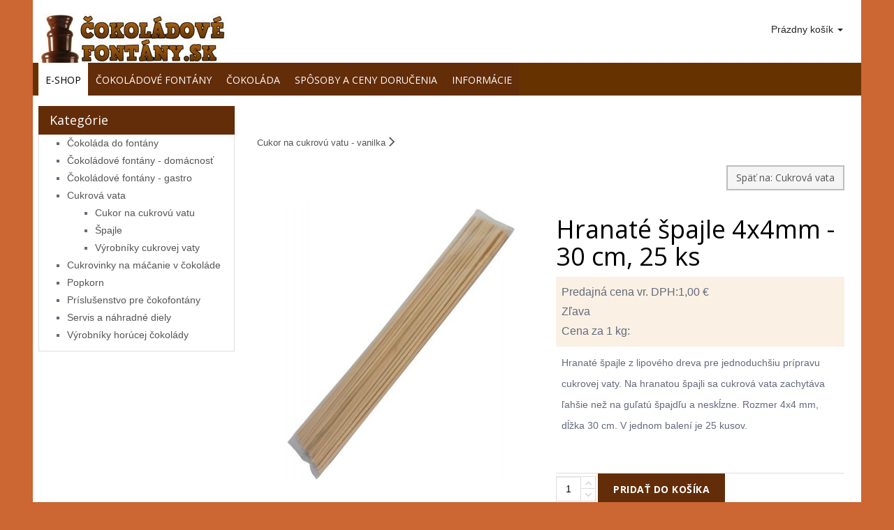

--- FILE ---
content_type: text/html; charset=utf-8
request_url: https://cokoladove-fontany.sk/cukrova-vata/hranate-spajle-4x4mm-30-cm-25-ks
body_size: 6111
content:
<!DOCTYPE html>
<html lang="sk-sk" dir="ltr">
<head>
<meta http-equiv="X-UA-Compatible" content="IE=edge">
<meta name="viewport" content="width=device-width, initial-scale=1.0" />
<base href="https://cokoladove-fontany.sk/cukrova-vata/hranate-spajle-4x4mm-30-cm-25-ks" />
	<meta http-equiv="content-type" content="text/html; charset=utf-8" />
	<meta name="title" content="Hranaté špajle 4x4mm - 30 cm, 25 ks" />
	<meta name="description" content="Hranaté špajle 4x4mm - 30 cm, 25 ks Cukrová vata Hranaté špajle z lipového dreva pre jednoduchšiu prípravu cukrovej vaty. Na hranatou špajli sa cukrová vata zachytáva ľahšie než na guľatú špajdľu a neskĺzne. Rozmer 4x4 mm, dĺžka 30 cm. V jednom balení je 25 kusov." />
	<meta name="generator" content="Joomla! - Open Source Content Management" />
	<title>Cukrová vata: Hranaté špajle 4x4mm - 30 cm, 25 ks</title>
	<link href="https://cokoladove-fontany.sk/cukrova-vata/hranate-spajle-4x4mm-30-cm-25-ks" rel="canonical" />
	<link href="/templates/fontanysk2/favicon.ico" rel="shortcut icon" type="image/vnd.microsoft.icon" />
	<link href="/components/com_virtuemart/assets/css/vm-ltr-common.css?vmver=a8382468" rel="stylesheet" type="text/css" />
	<link href="/components/com_virtuemart/assets/css/vm-ltr-site.css?vmver=a8382468" rel="stylesheet" type="text/css" />
	<link href="/components/com_virtuemart/assets/css/chosen.css?vmver=a8382468" rel="stylesheet" type="text/css" />
	<link href="/components/com_virtuemart/assets/css/jquery.fancybox-1.3.4.css?vmver=a8382468" rel="stylesheet" type="text/css" />
	<link href="/templates/fontanysk2/css/bootstrap.min.css?f843b465e6003028bad8b59361b6d570" rel="stylesheet" type="text/css" />
	<link href="/templates/fontanysk2/css/animate.min.css?f843b465e6003028bad8b59361b6d570" rel="stylesheet" type="text/css" />
	<link href="/templates/fontanysk2/css/static.css?f843b465e6003028bad8b59361b6d570" rel="stylesheet" type="text/css" />
	<link href="/templates/fontanysk2/css/template.css?f843b465e6003028bad8b59361b6d570" rel="stylesheet" type="text/css" />
	<link href="https://fonts.googleapis.com/css?family=Open+Sans:regular,italic,700,700italic" rel="stylesheet" type="text/css" />
	<link href="/templates/fontanysk2/css/custom.css?f843b465e6003028bad8b59361b6d570" rel="stylesheet" type="text/css" />
	<script src="/media/jui/js/jquery.min.js?f843b465e6003028bad8b59361b6d570" type="text/javascript"></script>
	<script src="/media/jui/js/jquery-noconflict.js?f843b465e6003028bad8b59361b6d570" type="text/javascript"></script>
	<script src="/media/jui/js/jquery-migrate.min.js?f843b465e6003028bad8b59361b6d570" type="text/javascript"></script>
	<script src="/components/com_virtuemart/assets/js/jquery-ui.min.js?vmver=1.9.2" type="text/javascript"></script>
	<script src="/components/com_virtuemart/assets/js/jquery.ui.autocomplete.html.js" type="text/javascript"></script>
	<script src="/components/com_virtuemart/assets/js/jquery.noconflict.js" async="async" type="text/javascript"></script>
	<script src="/components/com_virtuemart/assets/js/vmsite.js?vmver=a8382468" type="text/javascript"></script>
	<script src="/components/com_virtuemart/assets/js/chosen.jquery.min.js?vmver=a8382468" type="text/javascript"></script>
	<script src="/components/com_virtuemart/assets/js/vmprices.js?vmver=a8382468" type="text/javascript"></script>
	<script src="/components/com_virtuemart/assets/js/dynupdate.js?vmver=a8382468" type="text/javascript"></script>
	<script src="/components/com_virtuemart/assets/js/fancybox/jquery.fancybox-1.3.4.pack.js?vmver=a8382468" type="text/javascript"></script>
	<script src="/templates/fontanysk2/js/jui/bootstrap.min.js?f843b465e6003028bad8b59361b6d570" type="text/javascript"></script>
	<script src="/templates/fontanysk2/js/bootstrap.min.js" type="text/javascript"></script>
	<script src="/templates/fontanysk2/js/modernizr.min.js" type="text/javascript"></script>
	<script src="/templates/fontanysk2/js/tools.js?f843b465e6003028bad8b59361b6d570" type="text/javascript"></script>
	<script src="/modules/mod_virtuemart_cart/assets/js/update_cart.js?vmver=a8382468" type="text/javascript"></script>
	<script type="text/javascript">
if (typeof(VirtueMartCart_byPV) !== 'undefined') VirtueMartCart_byPV.clearFieldsLocal(true, true); else if (typeof(Storage) !== 'undefined') { sessionStorage.setItem('bypv.virtuemartcart.bt', null);sessionStorage.setItem('bypv.virtuemartcart.st', null); }//<![CDATA[ 
if (typeof Virtuemart === "undefined"){
	var Virtuemart = {};}
var vmSiteurl = 'https://cokoladove-fontany.sk/' ;
Virtuemart.vmSiteurl = vmSiteurl;
var vmLang = '&lang=sk';
Virtuemart.vmLang = vmLang; 
var vmLangTag = 'sk';
Virtuemart.vmLangTag = vmLangTag;
var Itemid = '&Itemid=101';
Virtuemart.addtocart_popup = "1" ; 
var vmCartError = Virtuemart.vmCartError = "Vyskytla sa chyba počas aktualizovania vášho košíka.";
var usefancy = true; //]]>

//<![CDATA[
jQuery(document).ready(function() {
		jQuery('#VMmenu93_30785 li.VmClose ul').hide();
		jQuery('#VMmenu93_30785 li .VmArrowdown').click(
		function() {

			if (jQuery(this).parent().next('ul').is(':hidden')) {
				jQuery('#VMmenu93_30785 ul:visible').delay(500).slideUp(500,'linear').parents('li').addClass('VmClose').removeClass('VmOpen');
				jQuery(this).parent().next('ul').slideDown(500,'linear');
				jQuery(this).parents('li').addClass('VmOpen').removeClass('VmClose');
			}
		});
	});
//]]>

	</script>

<!--[if lt IE 9]>
<script src="/media/jui/js/html5.js"></script>
<script src="/templates/fontanysk2/js/respond.min.js"></script>
<![endif]-->
</head>
<body class="linelabox ">
<!-- Wrap -->
<div class="wrapper clearfix panelbox">
<header class="header" id="headerlab">
<section id="section-bbox" class="bbox" ><div id="bbox" class="container"><div class="row"><div id="bbox1" class="labox col-xs-12 col-sm-4 col-md-5">	<div class="module-style style_box " >	
				<div class="style_content module mod_lablogo">
		   <div class="logo_custom">
<a href="https://cokoladove-fontany.sk/" class="logo"><img src="/images/logo-fontany-sk-270.jpg" alt="Logo"></a>
</div>		</div>
		</div>
	</div><div class="clearfix hidden-md hidden-lg hidden-sm"></div><div id="bbox2" class="labox col-xs-12 col-sm-8 col-md-7">	<div class="module-style style_box " >	
				<div class="style_content module mod_virtuemart_cart">
		   


<!-- Virtuemart 2 Ajax Card -->
<div class="vmCartModule cartmodulelab collapse navbar-collapse " id="vmCartModule">
 <ul class="nav navbar-nav">
  <li class="dropdown">
  <a href="#" class="dropdown-toggle" data-toggle="dropdown" role="button" aria-expanded="false"> <span class="total_products">Prázdny košík</span> <span class="total"><span class="caret"></span></a>
  <ul class="dropdown-menu dropdown-cart">
<div class="hiddencontainer" style="display: none;">
<li class="vmcontainer">
<div class="product_row">
			<span class="item">
			<span class="item-info image"></span>
			<span class="quantity"></span>&nbsp;x&nbsp;<span class="product_name"></span>
							<span class="subtotal_with_tax"></span>
				</span>
			</div>
</li>	
</div>

<div class="vm_cart_products">
			
</div>
<li class="show_cart"></li>
<div class="payments-signin-button" ></div><noscript>
Prosím počkajte</noscript>
</ul>
</li>
</ul>
</div>

		</div>
		</div>
	</div></div></div></section><nav id="mainnav">
<section id="section-cbox" class="cbox" ><div id="cbox" class="container"><div class="row"><div id="cbox1" class="labox col-xs-12 col-sm-12 col-md-12">	<div class="module-style style_box " >	
				<div class="style_content module mod_menu">
		   <div class="sticky_navigation_empty"></div><div class="labmenu sticky_navigation_wrapper">
<div class="wrapmenu">
<input id="ch1" type="checkbox"><label class="top-level-lab" for="ch1">Menu<span>&#8801;</span></label><ul class="menu ">
<li class="item-101 default current active"><a href="/" >E-SHOP</a></li><li class="item-118"><a href="/cokoladove-fontany" >Čokoládové fontány</a></li><li class="item-147"><a href="/cokolada-pre-fontany" >Čokoláda</a></li><li class="item-121"><a href="/sposoby-a-ceny-dorucenia" >Spôsoby a ceny doručenia</a></li><li class="item-228"><a href="/informacie" >Informácie</a></li></ul></div></div>		</div>
		</div>
	</div><div class="clearfix hidden-md hidden-lg"></div></div></div></section></nav>
</header>

<div class="labcontent">

<section id="section-mainbox" class="mainbox " >
<div id="mainbox" class="container" >
<div class="row ">
		<aside id="leftbox1" class="labox col-xs-12 col-sm-4 col-md-3">
				<div class="module-style style_box " >	
				<h3 class="style_header  showtitle header_tag"><span>Kategórie</span></h3>
				<div class="style_content module mod_virtuemart_category">
		   
<ul class="VMmenu" id="VMmenu93_30785">
	
	<li class="VmClose">
		<div>
			<a href="/cokolada-do-fontany" >Čokoláda do fontány</a>				<span class="VmArrowdown"> </span>
						</div>
				<ul class="menu">
							<li class="VmClose">
					<div ><a href="/cokolada-do-fontany/cokolada-callebaut" >Čokoláda Callebaut</a></div>
				</li>
								<li class="VmClose">
					<div ><a href="/cokolada-do-fontany/cokolada-carla" >Čokoláda Carla</a></div>
				</li>
								<li class="VmClose">
					<div ><a href="/cokolada-do-fontany/cokolada-sephra" >Čokoláda Sephra</a></div>
				</li>
						</ul>
			</li>
	
	<li class="VmClose">
		<div>
			<a href="/cokoladove-fontany-pre-domacnost" >Čokoládové fontány - domácnosť</a>		</div>
			</li>
	
	<li class="VmClose">
		<div>
			<a href="/cokoladove-fontany-gastronomia" >Čokoládové fontány - gastro</a>		</div>
			</li>
	
	<li class="VmOpen">
		<div>
			<a href="/cukrova-vata" >Cukrová vata</a>				<span class="VmArrowdown"> </span>
						</div>
				<ul class="menu">
							<li class="VmClose">
					<div ><a href="/cukrova-vata/cukor-na-cukrovu-vatu" >Cukor na cukrovú vatu</a></div>
				</li>
								<li class="VmClose">
					<div ><a href="/cukrova-vata/spajle" >Špajle</a></div>
				</li>
								<li class="VmClose">
					<div ><a href="/cukrova-vata/vyrobniky-cukrovej-vaty" >Výrobníky cukrovej vaty</a></div>
				</li>
						</ul>
			</li>
	
	<li class="VmClose">
		<div>
			<a href="/cukrovinky-na-macanie-v-cokolade" >Cukrovinky na máčanie v čokoláde</a>				<span class="VmArrowdown"> </span>
						</div>
				<ul class="menu">
							<li class="VmClose">
					<div ><a href="/cukrovinky-na-macanie-v-cokolade/lokum" >Lokum</a></div>
				</li>
								<li class="VmClose">
					<div ><a href="/cukrovinky-na-macanie-v-cokolade/cukrovinky" >Ostatné cukrovinky</a></div>
				</li>
						</ul>
			</li>
	
	<li class="VmClose">
		<div>
			<a href="/popkorn" >Popkorn</a>				<span class="VmArrowdown"> </span>
						</div>
				<ul class="menu">
							<li class="VmClose">
					<div ><a href="/popkorn/kukurica-na-popkorn" >Kukurica na popkorn</a></div>
				</li>
								<li class="VmClose">
					<div ><a href="/popkorn/popkornovače" >Popkornovače</a></div>
				</li>
								<li class="VmClose">
					<div ><a href="/popkorn/sladke-prichute-na-popcorn" >Sladké príchute na popcorn</a></div>
				</li>
								<li class="VmClose">
					<div ><a href="/popkorn/slane-prichute-na-popcorn" >Slané príchute na popcorn</a></div>
				</li>
								<li class="VmClose">
					<div ><a href="/popkorn/sol-na-popkorn" >Soľ na popcorn</a></div>
				</li>
						</ul>
			</li>
	
	<li class="VmClose">
		<div>
			<a href="/prislusenstvo-pre-cokofontany" >Príslušenstvo pre čokofontány</a>		</div>
			</li>
	
	<li class="VmClose">
		<div>
			<a href="/servis-a-nahradne-diely" >Servis a náhradné diely</a>		</div>
			</li>
	
	<li class="VmClose">
		<div>
			<a href="/vyrobniky-horucej-cokolady" >Výrobníky horúcej čokolády</a>				<span class="VmArrowdown"> </span>
						</div>
				<ul class="menu">
							<li class="VmClose">
					<div ><a href="/vyrobniky-horucej-cokolady/horuca-cokolada-suroviny" >Horúca čokoláda - suroviny</a></div>
				</li>
								<li class="VmClose">
					<div ><a href="/vyrobniky-horucej-cokolady/vyrobnik-horucej-cokolady" >Výrobník horúcej čokolády</a></div>
				</li>
						</ul>
			</li>
	</ul>
		</div>
		</div>
	
		</aside>
	
<div class="clearfix hidden-md hidden-lg hidden-sm"></div>
<div id="componentbox" class="labox labcontent col-xs-12 col-sm-8 col-md-9" >
<main>
<!-- Message container -->
<div id="system-message-container">
	</div>

<div id="component" class="mainlinelab content  com_virtuemart_category">

<div class="product-container productdetails-view productdetails" >
    
        <div class="product-neighbours col-md-12">
	    <a href="/cukrova-vata/cukor-na-cukrovu-vatu-vanilka" rel="next" class="next-page" data-dynamic-update="1">Cukor na cukrovú vatu - vanilka<i class="dboxname fa fa-angle-right fa-lg"></i></a>    	<div class="clear"></div>
        </div>
    
		<div class="back-to-category col-md-12">
    	<a href="/cukrova-vata" class="btn" title="Cukrová vata">Späť na: Cukrová vata</a>
	</div>

	<div class="vm-product-media-container col-md-6 col-xs-12">
		<div class="main-image">
			<a title="ctyrhrane-spejle-baleni-25-500" rel='vm-additional-images' href="https://cokoladove-fontany.sk/images/virtuemart/product/ctyrhrane-spejle-baleni-25-500.jpg"><img  loading="lazy"  src="/images/virtuemart/product/resized/ctyrhrane-spejle-baleni-25-500_0x400.jpg"  alt="ctyrhrane-spejle-baleni-25-500"  /></a>			<div class="clear"></div>
		</div>
		
</div>

	<div class="vm-product-details-container col-md-6 col-xs-12">
	    <div class="spacer-buy-area">
	        <h1 itemprop="name">Hranaté špajle 4x4mm - 30 cm, 25 ks</h1>
        
    
    	 <div class="product-price-lab" id="productPrice81">
	<div class="PricesalesPrice vm-display vm-price-value"><span class="vm-price-desc">Predajná cena vr. DPH:</span><span class="PricesalesPrice">1,00 €</span></div><div class="PricediscountAmount vm-nodisplay"><span class="vm-price-desc">Zľava</span><span class="PricediscountAmount"></span></div><div class="PriceunitPrice vm-nodisplay"><span class="vm-price-desc">Cena za 1 kg: </span><span class="PriceunitPrice"></span></div></div>

            <div class="product-short-description">
	    Hranaté špajle z lipového dreva pre jednoduchšiu prípravu cukrovej vaty. Na hranatou špajli sa cukrová vata zachytáva ľahšie než na guľatú špajdľu a neskĺzne. Rozmer 4x4 mm, dĺžka 30 cm. V jednom balení je 25 kusov.        </div>
			 
		<div class="clear"></div>
		<div class="icons iconbar">
		    	<div class="clear"></div>
        </div>
					
		
			<div class="addtocart-area">
		<form method="post" class="product js-recalculate" action="/" autocomplete="off" >
						<div class="vm-customfields-wrap">
							</div>			
				
<div class="addtocart-bar">
	
						<div class="vmquantity">
          <div class="input-group">
		<!--	<label for="quantity81" class="quantity_box">Množstvo: </label> -->
				<input type="text" class="input-group form-control quantity-input js-recalculate" name="quantity[]"
					data-errStr="Tento produkt je možné zakúpiť len v násobkoch %s kusov."
					value="1" init="1" step="1"  />
            	<span class="input-group-btn-vertical quantity-controls js-recalculate">
			<!--	<input type="button" class="btn quantity-controls quantity-plus"/>
				<input type="button" class="btn quantity-controls quantity-minus"/> -->
		<button class="btn quantity-controls quantity-plus" type="button"><i class="fa fa-angle-up"></i></button>
		  <button class="btn quantity-controls quantity-minus" type="button"><i class="fa fa-angle-down"></i></button>
			</span>
 </div>
 </div>			
			<span class="addtocart-button">
				<input type="submit" name="addtocart" class="addtocart-button" value="Pridať do košíka" title="Pridať do košíka" />				</span> 			<input type="hidden" name="virtuemart_product_id[]" value="81"/>
			<noscript><input type="hidden" name="task" value="add"/></noscript> 	</div>			<input type="hidden" name="option" value="com_virtuemart"/>
			<input type="hidden" name="view" value="cart"/>
			<input type="hidden" name="virtuemart_product_id[]" value="81"/>
			<input type="hidden" name="pname" value="Hranaté špajle 4x4mm - 30 cm, 25 ks"/>
			<input type="hidden" name="pid" value="81"/>
			<input type="hidden" name="Itemid" value="101"/>		</form>
	</div>


<div class="availability">
<strong>Dostupnosť: Na sklade</strong>
</div>	    </div>
	</div>
<div class="clear"></div>
<ul id="tabs" class="nav nav-tabs" data-tabs="tabs">
<li class="active"><a href="#tab1" data-toggle="tab">Popis</a></li>
</ul>
<div class="tab-content">
<div class="product-description vmpdesc tab-pane active" id="tab1">
	        <div class="product-description" >
		<p>Hranaté špajle z lipového dreva pre jednoduchšiu prípravu cukrovej vaty. Na hranatou špajli sa cukrová vata zachytáva ľahšie než na guľatú špajdľu a neskĺzne. Rozmer 4x4 mm, dĺžka 30 cm.</p>
<p>V jednom balení je 25 kusov.</p>        </div>
	
    </div>
<div class="product-related-products tab-pane" id="tab3">
</div>
<script   id="updateChosen-js" type="text/javascript" >//<![CDATA[ 
if (typeof Virtuemart === "undefined")
	var Virtuemart = {};
	Virtuemart.updateChosenDropdownLayout = function() {
		var vm2string = {editImage: 'edit image',select_all_text: 'Vybrať všetko',select_some_options_text: 'Dostupné pre všetkých'};
		jQuery("select.vm-chzn-select").chosen({enable_select_all: true,select_all_text : vm2string.select_all_text,select_some_options_text:vm2string.select_some_options_text,disable_search_threshold: 5});
		//console.log("updateChosenDropdownLayout");
	}
	jQuery(document).ready( function() {
		Virtuemart.updateChosenDropdownLayout($);
	}); //]]>
</script><script   id="updDynamicListeners-js" type="text/javascript" >//<![CDATA[ 
jQuery(document).ready(function() { // GALT: Start listening for dynamic content update.
	// If template is aware of dynamic update and provided a variable let's
	// set-up the event listeners.
	//if (Virtuemart.container)
		Virtuemart.updateDynamicUpdateListeners();

}); //]]>
</script><script   id="ready.vmprices-js" type="text/javascript" >//<![CDATA[ 
jQuery(document).ready(function($) {

		Virtuemart.product($("form.product"));
}); //]]>
</script><script   id="popups-js" type="text/javascript" >//<![CDATA[ 
jQuery(document).ready(function($) {
		
		$('a.ask-a-question, a.printModal, a.recommened-to-friend, a.manuModal').click(function(event){
		  event.preventDefault();
		  $.fancybox({
			href: $(this).attr('href'),
			type: 'iframe',
			height: 550
			});
		  });
		
	}); //]]>
</script><script   id="imagepopup-js" type="text/javascript" >//<![CDATA[ 
jQuery(document).ready(function() {
	Virtuemart.updateImageEventListeners()
});
Virtuemart.updateImageEventListeners = function() {
	jQuery("a[rel=vm-additional-images]").fancybox({
		"titlePosition" 	: "inside",
		"transitionIn"	:	"elastic",
		"transitionOut"	:	"elastic"
	});
	jQuery(".additional-images a.product-image.image-0").removeAttr("rel");
	jQuery(".additional-images img.product-image").click(function() {
		jQuery(".additional-images a.product-image").attr("rel","vm-additional-images" );
		jQuery(this).parent().children("a.product-image").removeAttr("rel");
		var src = jQuery(this).parent().children("a.product-image").attr("href");
		jQuery(".main-image img").attr("src",src);
		jQuery(".main-image img").attr("alt",this.alt );
		jQuery(".main-image a").attr("href",src );
		jQuery(".main-image a").attr("title",this.alt );
		jQuery(".main-image .vm-img-desc").html(this.alt);
		}); 
	} //]]>
</script><script   id="ajaxContent-js" type="text/javascript" >//<![CDATA[ 
Virtuemart.container = jQuery('.productdetails-view');
Virtuemart.containerSelector = '.productdetails-view';
//Virtuemart.recalculate = true;	//Activate this line to recalculate your product after ajax //]]>
</script><script   id="vmPreloader-js" type="text/javascript" >//<![CDATA[ 
jQuery(document).ready(function($) {
	Virtuemart.stopVmLoading();
	var msg = '';
	$('a[data-dynamic-update="1"]').off('click', Virtuemart.startVmLoading).on('click', {msg:msg}, Virtuemart.startVmLoading);
	$('[data-dynamic-update="1"]').off('change', Virtuemart.startVmLoading).on('change', {msg:msg}, Virtuemart.startVmLoading);
}); //]]>
</script>
<script type="application/ld+json">
{
  "@context": "http://schema.org/",
  "@type": "Product",
  "name": "Hranaté špajle 4x4mm - 30 cm, 25 ks",
  "description":"Hranaté špajle 4x4mm - 30 cm, 25 ks Cukrová vata Hranaté špajle z lipového dreva pre jednoduchšiu prípravu cukrovej vaty. Na hranatou špajli sa cukrová vata zachytáva ľahšie než na guľatú špajdľu a neskĺzne. Rozmer 4x4 mm, dĺžka 30 cm. V jednom balení je 25 kusov.",
  "productID":"440",
  "sku": "440",
  "image": [
    "https://cokoladove-fontany.sk/images/virtuemart/product/ctyrhrane-spejle-baleni-25-500.jpg"  ],
  "offers": {
    "@type": "Offer",
    "priceCurrency": "EUR",
    "availability": "InStock",
    "price": "1",
    "url": "https://cokoladove-fontany.sk/cukrova-vata/hranate-spajle-4x4mm-30-cm-25-ks",
    "itemCondition": "NewCondition"
  }
}
</script></div>

</div>
</div>
</main>
</div>
</div>
</div>
</section>
</div>
<!-- Footer -->
<footer id="footer" class="footer">
<section id="section-tbox" class="tbox" ><div id="tbox" class="container"><div class="row"><div id="tbox1" class="labox col-xs-12 col-sm-12 col-md-12">	<div class="module-style style_box " >	
				<div class="style_content module mod_footer">
		   <div class="footer1">Copyright &#169; 2025 Čokoládové fontány. Všetky práva vyhradené.</div>
<div class="footer2"><a href="https://www.joomla.org">Joomla!</a> je voľne šíriteľný softvér vydaný podľa licencie <a href="https://www.gnu.org/licenses/gpl-2.0.html">GNU General Public.</a></div>

<p style="text-align: center"><a href="https://www.comgate.cz/cz/platebni-brana"><img src="/images/virtuemart/payment/comgate-logo-paticka-svetle.png" alt="Platební brána ComGate" title="Platební brána ComGate"></a></p>


<p style="text-align: center"><font color="#808080", font size="1">
<a href="https://www.belgicka-cokolada.sk" style="text-decoration: none;" title="Čokoláda Callebaut e-shop Slovensko"><font color="#808080">Čokoláda Callebaut</font></a> 
| <a href="https://www.cokoladova-fontana.sk" style="text-decoration: none;" title="Čokoládová fontána na Slovensku"><font color="#808080">čokoládová fontána sk</font></a> 
| <a href="https://www.cokoladova-fontana.cz" style="text-decoration: none;" title="Čokoládová fontána"><font color="#808080">čokoládová fontána</font></a> 
| <a href="https://www.kuchyne-vybaveni.cz" style="text-decoration: none;" title="Kuchyňské doplňky a vybavení kuchyně"><font color="#808080">vybavení kuchyně</font></a> 
| <a href="https://www.pronajemfontan.cz" style="text-decoration: none;" title="Čokoládová fontána - prodej a pronájem čokoládové fontány"><font color="#808080">čokoládová fontána - prodej a pronájem</font></a> 
| <a href="https://www.konik-houpaci.cz" style="text-decoration: none;" title="Houpací hračky: koníci, kravičky ovečky."><font color="#808080">houpací koník</font></a>
| <a href="https://www.cokolada-do-fontany.cz" style="text-decoration: none;" title="Čokoláda do fontány"><font color="#808080">čokoláda do fontány</font></a>
| <a href="https://www.horka-cokolada.cz" style="text-decoration: none;" title="Horká čokoláda, výrobníky horké čokolády"><font color="#808080">horká čokoláda</font></a>
| <a href="https://www.cokolada-recepty.cz" style="text-decoration: none;" title="Čokoláda a recepty na čokoládu"><font color="#808080">čokoláda</font></a>
| <a href="https://www.sephra.cz" style="text-decoration: none;" title="Fontány na čokoládu Sephra"><font color="#808080">fontány Sephra</font></a>
| <a href="https://www.kvalitni-cokolada.cz" style="text-decoration: none;" title="Čokoláda a další čokoládové produkty Callebaut"><font color="#808080">Čokoláda Callebaut</font></a>
</font></p>		</div>
		</div>
	</div></div></div></section></footer>

</div>
</body>
</html>

--- FILE ---
content_type: text/css
request_url: https://cokoladove-fontany.sk/templates/fontanysk2/css/static.css?f843b465e6003028bad8b59361b6d570
body_size: 6553
content:
@import url("../fonts/font-awesome.min.css");
.font-font-awesome {font-family: "FontAwesome";}
/* Global CSS */
body {padding:0;margin:0;height:100%;width: 100%;}
.navbar-form {
padding: 0;
margin: 0;
border:0;
-webkit-box-shadow: none;
box-shadow: none;
}
figure.highlight {
margin-top: 20px;
}
img {
	max-width:100%;
	height:auto;
}
.nav .open > a, .nav .open > a:hover, .nav .open > a:focus {
 background-color: transparent;
}	
.edit .chzn-container-single .chzn-single, .edit .chzn-container-multi .chzn-choices, .edit .controls select, .edit .chzn-container-single .chzn-drop{
 min-width: 150px;
 }	
.edit #jform_title, .edit #jform_alias{
margin-bottom:20px;
}
.edit .btn-group{
margin: 20px 5px;
}
.edit #editor{
padding:20px;
}
#facebox {
    z-index: 1000;
}
.edit .nav-tabs > li > a {
display: block !important;
}
.product-related-products .product-field-type-R:last-child{
padding: 0;
}
.product-related-products .spacer.product-container {
margin: 0;
}
.container-fluid.no-gutters {
padding-right: 0;
padding-left: 0;
}
.row.no-gutters {
margin-right: 0;
margin-left: 0;
}
.row.no-gutters > [class^="col-"],.row.no-gutters > [class*=" col-"] {
padding-right: 0 !important;
padding-left: 0 !important;
}
/* Joomla CSS */
.form-horizontal .control-label {
    text-align: left;
}
.form-horizontal .control-label label.hasPopover {
    display: inline-block !important;
}
ul.breadcrumb li .fa-home {
padding: 10px 15px;
}
.ftags .label {
margin-right: 5px;
}
.email-icon .icon-envelope{
display: none;
}
.blog-posts, .items-leading {
list-style: none;
margin: 0;
padding: 0;
}
.item-image, .page-header, .item-image-hldr {
position: relative;
}
.page-header {
padding-bottom: 0;
margin: 0;
border-bottom: 0;
}
.carousel-control.left, .carousel-control.right {
background-image: inherit;
}
#component div.search {
padding: 20px;
}
.com_content_category_blog .pagination {
margin: 0;
padding: 0;
zoom:1;
*display: inline;
}
@media (max-width: 480px){
.item-image-hldr, .addto_wrapp .product-field-type-R, .browse-view .nav-tabs > li{
width: 100%;
}
.product-related-products .product-field-type-R {
width: 100% !important;
}
.productdetails-view .manufacturer {
    text-align: left;
}
.pull-right.ph-item-add-to-cart-box {
float: none !important;
}
}
/* k2 categories */
.catk2lab .item-image-hldr {
float: left;
position: relative;
margin: 0; 
padding: 0;
overflow: hidden;
}
.item-image-hldr .k2date {
position: absolute;
right: 0;
bottom: 0;
background: #fff;
width: 140px;
float: left;
padding: 10px;
font-size: 13px;
line-height: 20px;
font-weight: 600;
text-align: center;
}
.catk2lab .k2text {
overflow: hidden;
padding: 0 0 15px 25px;
}
.catk2lab .k2text p{
margin-bottom:40px;
}
.k2text header {
margin: 0;
padding: 0;
width: 100%;
overflow: hidden;
display: block;
}
.k2text .k2readmore {
font-weight: 600;
display: inline-block;
vertical-align: top;
text-align: center;
}
.k2text .k2links, .k2text .k2tags, .k2text .k2attach {
font-size: 12px;
overflow: hidden;
margin: 0;
padding: 0;
list-style: none;
}
.k2text .k2tags a{
font-size: 14px;
margin: 0 5px;
}
.k2text .k2tags .label span{
line-height: 15px;
}
.k2text .k2links li:first-child {
padding: 0 15px 0 0;
border: none;
}
.k2text .k2links li {
float: left;
padding: 0 10px 0 10px;
border-left: 1px solid #ccc;
margin-bottom: 5px;
}
.groupLinks .k2date{
position: relative;
background: none;
width: auto;
float: none;
padding: 5px 0 0 0;
}
@media (max-width: 991px){
.catk2lab .item-image-hldr {
width: 100%;
float: none;
}
.com_virtuemart_category .category .caption .btn {display: none; }
.product-related-products .spacer.product-container {
    margin: 0 0 20px 0;
}
.product-related-products .product-field-type-R {
    width: 100% !important;
}
.owl-theme .owl-nav {
display: none;}

.width33 {
width: 50%;
}
.addto_wrapp {
max-width: 330px;
}
.blog-featured{
display: block !important;
}
div.latestItemsContainer {
width: 100% !important;
}
.item-image-hldr .k2date {
width: 100%;
}
.catk2lab .item-image-hldr img {
width: 100%;
float: none;
}
.k2text .k2links li:first-child {
padding: 0 10px 0 10px;
border-left: 1px solid #ccc ;
}
}
/* k2 latest */
.latk2lab .item-image-hldr {
float: left;
position: relative;
margin: 0; 
padding: 0;
overflow: hidden;
}
.latk2lab .k2text {
font-size: 16px;
overflow: hidden;
padding: 0 0 15px 25px;
}
.catlatest{
margin-bottom:20px;
}
.latk2lab .k2text p{
margin-bottom:40px;
}
div.latestItemsCategoryImage img {
margin: 0;
text-align: center;
display: inline-block;
}
@media (max-width: 991px){
.latk2lab .item-image-hldr {
width: 100%;
float: none;
}
.latk2lab .item-image-hldr img {
width: 100%;
float: none;
}
}
/* k2 item */
#k2Container {
padding: 0;
margin: 0;
}
#k2Container .catitembody {
    padding: 0;
    margin: 0;
}
#k2Container div.k2FeedIcon {
	padding: 4px 8px;
	position: absolute;
	right: 0;
	bottom: 0;
}
div.latestItemView {
    margin: 0 0 30px 0;
}
div.itemIsFeatured::before, div.catItemIsFeatured::before, div.userItemIsFeatured::before {
content: '\e09b';
display: block;
text-align: center;
position: absolute;
left: 0;
top: 40px;
height: 42px;
width: 38px;
background-color: #CF1919;
color: #fff;
padding: 10px;
border-radius: 0 10px 10px 0;
z-index: 2;
}
.post-thumb {
position: relative;
border-radius: 10px 10px 0 0;
overflow: hidden;
}
div.itemImageBlock {
padding: 8px 0;
margin: 0 0 16px 0;
position: relative;
display: inline-block;
}
.k2sharebox {
margin: 15px 0;
padding: 0;
position: relative;
display: inline-block;
line-height: normal;
}
div.itemToolbar ul li {
display: inline-block;
border-left: 0;
}
.k2sharebox iframe{
margin:0;
padding:0;
}
div.itemIntroText {
padding: 12px 0 12px 0;
}
.k2sharebox ul{
margin:0;
padding:0;
list-style: none;
}
.k2sharebox ul li{
margin-right: 5px;
float:left;
display: inline-block;
}
div.catItemHeader h3.catItemTitle span sup {
color: #fff;
}
div.itemToolbar {
padding: 0;
margin: 0;
background: transparent;
border-radius: 0;
}
div.itemTagsBlock ul.itemTags li a::before {
content: "";
}
div.itemFullText {
padding-bottom: 20px;
margin-bottom: 40px;
}
.com_k2_item_item .itemRatingForm {
float: right;
}
div.itemView .itemTitle, .catItemTitle {
position: relative;
}
span.k2featured  {
display: block;
font-size: 12px;
position: absolute;
top: 10px;
right: 0;
}
.blog-featured{
display: inline-block;
}
div#itemListLinks{
background: none;
border: 0;
margin: 0;
padding: 0;
}
div.latestItemsCategoryImage {
text-align: left;
}
.phIBoxOH .phIBox {
display: block;
}
.lastcatimage{
display: inline-block;
width: 100%;}
.row-flex.grid .row-item .ph-item-box .ph-thumbnail-c .ph-item-content {
display: block;
}
.ph-corner-icon {
z-index: 10;
}
.ph-item-box .ph-item-content {
padding: 0;
}
button.mfp-close:hover, button.mfp-arrow:hover, button.mfp-close:focus, button.mfp-arrow:focus {
background: transparent;
}
.ph-item-bottom-box ul.nav-tabs {
padding-bottom: 0;
}
.ph-cart-small-box {
line-height: normal;
}
.ph-cart-small-box .row, .ph-review-title, .ph-review-value{
padding: 10px 0 0 0;
}
.pc-category-view h3.ph-product-header.list, .pc-category-view h3.ph-product-header.gridlist {
    text-align: left;
    min-height: auto;
}
/* Alternative - Icons Phoca Cart */
.ph-corner-icon-wrapper {
overflow: hidden;
position: absolute;
top: 0;
left: 0;
}
.ph-corner-icon1-wrapper { width: 85px; height: 88px;}
.ph-corner-icon2-wrapper { width: 145px; height: 148px;}
.ph-corner-icon3-wrapper { width: 205px; height: 208px;}
.ph-corner-icon {
height: 30px;
line-height: 10px;
padding: 10px;
font-size: 13px;
font-weight: bold;
text-transform: uppercase;
color: #fff;
text-align: center;
position: absolute;
-webkit-transform: rotate(0);
-moz-transform:    rotate(0);
-ms-transform:     rotate(0);
-o-transform:      rotate(0);
border-radius: 0;
box-shadow: none;
border: none;
text-shadow: none;
z-index: 100;
}
.ph-corner-icon-featured {
background-color: #FFCC00;
background-image: none;
}
.ph-item-box.list .ph-corner-icon {
height: 15px;
line-height: 5px;
padding: 5px;
font-size: 8px;
}
.ph-item-box.list .ph-corner-icon2 {
left: 0;
top: 15px;
width: auto;
}
.pc-category-view .ph-item-box.gridlist .ph-item-desc, .pc-category-view .ph-item-box.gridlist .ph-category-price-box {
padding-top: 0;
}
.ph-corner-icon1 {left: 0; top: 0; width: auto; }
.ph-corner-icon2 {left: 0; top:30px; width: auto;}
.ph-corner-icon3 {left: 0; top: 60px; width: auto;}
.ph-corner-icon:before, .ph-corner-icon:after {
content: "";
border: 0;
position:absolute;
bottom: 0;
}
.phIBoxOH {
text-align: inherit;
}
.phItemCartBox {
    display: inline-block;
}
.phSelectBoxImage,.ph-item-reward-box, .ph-category-bottom-box, .ph-category-add-to-cart-box, .ph-item-bottom-box, .ph-item-add-to-cart-box, .ph-item-min-qty-box, .ph-item-stock-box, .ph-item-tag-box {margin: 0;}
.ph-input-quantity {
width: 30px;
text-align: center;
padding: 5px;
}
/* Offline Page */
body.offline_page{
height: 100%;
background-repeat: no-repeat;
background-color: #d3d3d3;
}
.offline_page .main{
margin-top: 70px;
}
.offline_page h1.title { 
font-size: 50px;
font-weight: 400; 
}
.offline_page hr{
width: 10%;
color: #fff;
}
.offline_page .form-group{
margin-bottom: 15px;
}
.offline_page label{
margin-bottom: 15px;
}
.offline_page input,
.offline_page input::-webkit-input-placeholder {
font-size: 11px;
padding-top: 3px;
}
.offline_page .main-login{
background-color: #fff;
-moz-border-radius: 2px;
-webkit-border-radius: 2px;
border-radius: 2px;
-moz-box-shadow: 0px 2px 2px rgba(0, 0, 0, 0.3);
-webkit-box-shadow: 0px 2px 2px rgba(0, 0, 0, 0.3);
box-shadow: 0px 2px 2px rgba(0, 0, 0, 0.3);
}
.offline_page .main-center{
margin-top: 30px;
margin: 0 auto;
max-width: 330px;
padding: 40px 40px;
}
.offline_page .login-button{
margin-top: 5px;
}
.offline_page .login-register, .offline_page .offline_msg{
font-size: 13px;
text-align: center;
}
/* Misc */
.tagspopular ul {
display: inline-block;
}
.ph-item-thumbnail-related {
margin-bottom: 30px;
}
.ph-item-attributes-box {
margin-bottom: 15px;
}
.form-inline .form-group.ph-form-button {
vertical-align: top;
}
::-moz-placeholder {
opacity: 1;
}
.copylab {
font-size: 12px;
font-weight: 600;
text-align: center;
}
blockquote footer {
background-image: none;
background-color: transparent;
}
.contact-form label, .remind label, .reset label{
text-align: left;
display: block;
}
/* Virtuemart Category Page */
.browse-view .orderby-displaynumber {
border-bottom: 0;
border-top: 0;
margin: 0;
padding: 30px 0;
width: 100%;
}
.browse-view .quickicon {
position: absolute;
opacity: 0;
-webkit-opacity: 0;
-moz-opacity: 0;
right: 5px;
top: 2px;
}
.browse-view .quickicon .fa {
font-size:16px;
}
.browse-view .labels {
position: absolute;
opacity: 0;
-webkit-opacity: 0;
-moz-opacity: 0;
right: 5px;
bottom: 0;
color: #000;
text-shadow: 0 1px 0 rgba(255, 255, 255, 0.4);
}
.browse-view .labels.new {
position: absolute;
opacity: 0;
-webkit-opacity: 0;
-moz-opacity: 0;
left: 5px;
right: auto;
top: 0;
}
.browse-view div.product {padding: 10px 15px 60px;}
.browse-view .product-container:hover .quickicon, .browse-view .product-container:hover .labels{
opacity: 1;
-webkit-opacity: 1;
-moz-opacity: 1;
}
.browse-view .spacer.product-container {
margin: 0;
position: relative;
transition: all 0.6s ease 0s;
-webkit-transition: all 0.6s ease 0s;
-moz-transition: all 0.6s ease 0s;
-ms-transition: all 0.6s ease 0s;
-o-transition: all 0.6s ease 0s;
}
.browse-view .spacer.product-container:hover, .owl-stage .spacer.product-container:hover  {
box-shadow: 3px 3px 6px -2px rgba(0, 0, 0, 0.1);
-moz-box-shadow: 3px 3px 6px -2px rgba(0, 0, 0, 0.1);
-webkit-box-shadow: 3px 3px 6px -2px rgba(0, 0, 0, 0.1);
}
.owl-theme .owl-nav .disabled {
    opacity: 1;
}
.browse-view .vm-product-media-container{
position: relative;
overflow: hidden;
}
.vm-product-descr-container-0, .product-price-lab {
margin: 0;
padding: 8px;
display: inline-block;
width: 100%;
}
.product_s_desc{
margin: 0;
padding: 8px;
text-align: center;
min-height: 68px;
}
.browse-view .addtolab{
position: relative;
text-align: center;
display: inline-block;
width: 100%;
}
.browse-view .addtocart-area {
position: absolute;
top:-15px;
bottom: 0;
text-align: center;
width: 100%;
min-height: 0;
}
.browse-view .vm-product-descr-container-1 > h2, .browse-view .vm-product-descr-container-0 > h2, .browse-view .vm-product-descr-container-1 > h2 a, .browse-view .vm-product-descr-container-0 > h2 a {
margin: 0;
text-align: center;
font-size: 14px;
line-height: 20px;
}
.owl-stage .vm-product-wrapp2 > h2, .owl-stage .vm-product-wrapp2 > h2 a {
margin: 0;
text-align: center;
min-height: 60px;
}
.owl-stage .vm-product-wrapp2 > h2 {
padding: 8px;
min-height: 80px;
}
.vm-product-wrapp2 .vm-display{
margin: 0 8px 20px 8px;
text-align: center;
font-size: 16px;
font-weight: bold;
}
.browse-view .vm-product-descr-container-1 > h2, .browse-view .vm-product-descr-container-0 > h2 {
padding: 8px;
min-height: 60px;
}
.browse-view .vm-product-media-container a.imglink {
display: block;
text-align: center;
overflow: hidden;
position: relative;
}
.browse-view .vm-product-media-container a img {
max-width: 100%;
}
.addtocart-bar a.notify, span.addtocart-button span.addtocart-button, span.addtocart-button input.addtocart-button, span.addtocart-button input.notify-button, span.addtocart-button-disabled, .browse-view span.addtocart-button-disabled, .vmgroup span.addtocart-button input.addtocart-button{
position: relative;
max-width: 100%;
background: #ffffff;
color: #262626;
border: 1px solid #ddd;
z-index:2;
font-weight: 600;
border-radius: 5px;
-webkit-border-radius: 5px;
-moz-border-radius: 5px;
font-size: 14px;
line-height: 1.8em;
cursor: pointer;
text-align: center;
letter-spacing: 0.5px;
text-transform: uppercase;
padding: 8px 20px;
margin: 0;
}
.addtocart-bar a.notify{
margin: 10px 0 0 0;
}
span.addtocart-button-disabled {
cursor: default;
font-size:14px;
}
.category .caption .btn:hover, .addtocart-bar a.notify:hover, .browse-view .product-container:hover span.addtocart-button span.addtocart-button, .browse-view .product-container:hover span.addtocart-button input.addtocart-button, .browse-view .product-container:hover span.addtocart-button input.notify-button
span.addtocart-button span.addtocart-button:hover, span.addtocart-button input.addtocart-button:hover, span.addtocart-button input.notify-button:hover,.browse-view .row .product .spacer span.addtocart-button-disabled:hover, .vmgroup span.addtocart-button input.addtocart-button:hover {
background: #262626;
color: #fff;
border-color: #ddd;
text-decoration: none;
}
.browse-view .vm-display.vm-price-value span:first-child, .related .vm-display.vm-price-value span:first-child  {
text-align: left;
margin: 0;
float: left;
clear: both;
}
.browse-view .vm-display.vm-price-value span:last-child, .related .vm-display.vm-price-value span:last-child{
text-align: right;
margin: 0;
float: right;
font-weight:600;
}
.related .vm-product-wrapp2 .vm-display span {
font-size: 13px;
}
.related .product-price {
float: none;
}
.related .product-field-display a img {
margin-bottom: 10px;
}
.owl-stage .spacer, .category-view .row .category .spacer, .featured-view .spacer, .discontinued-view .spacer, .latest-view .spacer, .topten-view .spacer, .recent-view .spacer, .related-products-view .spacer, .browse-view .row .product .spacer {
padding: 0;
}
.browse-view .vm-product-wrapp2, .related .vm-product-wrapp2 {
padding: 6px;
}

.browse-view .vm-customfields-wrap{
min-height: 0;
padding: 0;
position: absolute;
bottom: -7px;
left: 0;
right: 0;
-webkit-opacity: 0;
-mox-opacity: 0;
-o-opacity: 0;
opacity: 0;
-ms-filter: "progid:DXImageTransform.Microsoft.Alpha(Opacity="+0*100);
filter: alpha(opacity=0*100);
overflow: visible;
z-index: 1;
-webkit-transition: ease 1s;
-moz-transition: ease 1s;
-ms-transition: ease 1s;
transition: ease 1s;
}
.browse-view .chzn-container {
width: 100% !important;
}
.vm-chzn-select{
z-index:3;
width: 100% !important;
padding: 3px;
margin: 5px 0 0 0;
border: 1px solid #ddd;
}
.product-fields .product-field {
text-align: left;
}
.browse-view .vm-customfields-wrap::before {
background-color: #fff;
-webkit-transition: 0.6s;
-moz-transition: 0.6s;
-ms-transition: 0.6s;
transition: 0.6s;
content: '';
display: block;
position: absolute;
top: 0;
bottom: 0;
left: 0;
right: 0;
-webkit-opacity: 0.95;
-mox-opacity: 0.95;
-o-opacity: 0.95;
opacity: 0.95;
-ms-filter: "progid:DXImageTransform.Microsoft.Alpha(Opacity="+0.95*100);
filter: alpha(opacity=0.95*100);
}
.browse-view .vm-customfields-wrap .product-fields {
padding: 8px 8px 21px 8px;	
position: relative;
width: 100%;
max-height: 100%;
}
.browse-view .product-container:hover .vm-customfields-wrap {
z-index: 1;
-webkit-opacity: 1;
-mox-opacity: 1;
-o-opacity: 1;
opacity: 1;
-ms-filter: "progid:DXImageTransform.Microsoft.Alpha(Opacity="+1*100);
filter: alpha(opacity=1*100);
}
.vm-order-list .icon {
cursor: pointer;
font-size: 14px;
line-height: 2.2em;
}
span.vmgrid, span.vmlist {
margin: 0 10px;
cursor: pointer;
display: inline-block;
margin-right: 10px;
}
.browse-view .nav-tabs {
margin:0; padding: 0;
}
.browse-view ul.toptn li img {
height: 60px;
}
.img-wrapp{
height:100%; 
min-height:500px;
background: #fff;
width: 100%;
}
.edit .chzn-container-single .chzn-single, .edit .chzn-container-multi .chzn-choices, .edit .controls select, .edit .chzn-container-single .chzn-drop{
min-width: 150px;
}
.edit #jform_title{
margin-bottom:20px;
}
.edit .btn-group{
margin: 20px 5px;
}
.edit #editor{
padding:20px;
}
.edit .nav-tabs > li > a {
display: block !important;
}
.cntrtop {
line-height: 4.5em;
text-align: right;
}
.nav.nav-tabs {
padding:0;
margin:30px 0 0 0;
}
.nav-tabs > li.dbox1.active > a, .nav-tabs > li.dbox1.active > a:hover, .nav-tabs > li.dbox1.active > a:focus {background-color: #fff;}
ul.toptn {margin: 0; padding: 0; list-style: none; border: 1px solid #ddd; border-top: 0; background: #fff;}
ul.toptn li {font-size: 12px; border-bottom: 1px solid rgba(0, 0, 0, 0.1); padding: 10px 10px 0 0;}
ul.toptn li:last-child {border-bottom: 0;}
ul.toptn li .text1 {font-size: 12px;}
ul.toptn li .vm-product-media-container {margin-bottom: 10px;}
ul.toptn li .text1 p.vmdesc { height: auto; line-height: 13px; margin: 0;}
.vmquantity .quantity-controls > .btn {
color: #ccc;}
.browse-view .pagination {
padding: 0;
margin: 0;
border-radius: 0;
float: right;
}
.vm-pagination-bottom{
padding: 0 0 20px 0;
}
.browse-view .pagination > li > a {
margin: 0 4px;
}
.vmsorts{
float:right;
}
.browse-view .vm-search-descr{
margin:15px 0 0 0;
}
h1.vmhead{
padding: 0 0 20px 0;
margin:0;
}
.featured-view h4, .discontinued-view h4, .latest-view h4, .topten-view h4, .recent-view h4, .related-products-view h4, .category-view h4 {
padding: 0 0 0 15px;
margin:0;
}
.vm-search-custom-values-group {
margin: 0 5px 10px 0;
padding: 0;
}
.vm-search-custom-values-group .vm-custom-title-select {
font-size:16px;
font-weight:600;
}
.vm-search-custom-search-input.input-group .form-control, .vm-search-custom-search-input .btn{
height: 36px;
padding: 6px 12px;
}
.vmsort{
text-align: right;
}
.orderlistcontainer {
margin: 0;
position: relative;
}
.orderlistcontainer div.title, .orderlistcontainer div.Order{
display: block;
float:left;
padding: 2px;
}
.orderlistcontainer div.orderlist {
border: 1px solid #ddd;
background: #fff;
z-index: 1;
top: 29px;
right: 0;
padding: 0 14px;
}
.orderlistcontainer div.orderlist div:hover {
background: none;
}
.orderlistcontainer div.orderlist div {
text-align: left;
}
.orderlistcontainer div.activeOrder, .orderlistcontainer div.Order {
background: none;
background-color: transparent;
cursor: pointer;
border: 1px solid #ddd;
border-radius: 0;
padding: 2px 12px;
float:left;
margin: 0 0 0 10px;
display: block;
}
.browseProductImage {
max-width: 100%;
position: relative;
transition: all 600ms ease 0s;
-webkit-transition: all 600ms ease 0s;
-moz-transition: all 600ms ease 0s;
-ms-transition: all 600ms ease 0s;
-o-transition: all 600ms ease 0s;
}
.browseProductImage.latest {
left: 0;
margin: 0 auto;
opacity: 0;
-webkit-opacity: 0;
-moz-opacity: 0;
position: absolute;
right: 0;
top: 0;
transform: scaleX(0);
-webkit-transform: scaleX(0);
-ms-transform: scaleX(0);
-o-transform: scaleX(0);
-moz-transform: scaleX(0);
}

.browse-view .product-container:hover .browseProductImage.latest {
background: #fff;
opacity: 1;
-webkit-opacity: 1;
-moz-opacity: 1;
transform: scaleX(1);
-webkit-transform: scaleX(1);
-ms-transform: scaleX(1);
-o-transform: scaleX(1);
-moz-transform: scaleX(1);
}
.vmgrid.vmlist .vm-col-2 {
width: 100%;
}

.vmgrid.vmlist .vm-col-3 {
width: 100%;
}

.vmgrid.vmlist .vm-col-4 {
width: 100%;
}
.browse-view .vm-product-media-container, .browse-view .vm-product-wrapp, .related .vm-product-media-container, .related .browse-view .vm-product-wrapp {
width: auto;
display: block;
vertical-align: middle;
}
.browse-view .vmgrid.vmlist .vm-product-media-container {
    width: 30%;
    display: table-cell;
    background-color: #fff;
}
.browse-view .vmgrid.vmlist .vm-product-wrapp {
display: table-cell;
vertical-align: middle;
padding:20px;
width: 70%;
}
.browse-view .vmgrid.vmlist .vm-product-wrapp2 {
border-bottom: 1px solid #ddd;
}
.browse-view .vmgrid.vmlist .addtocart-area {
top: auto;
padding: 20px 0 0 0;
position: relative;
}
.browse-view .vmgrid.vmlist .vm-customfields-wrap {
bottom: 40px;
}
.browse-view .vmgrid.vmlist .addtocart-bar{
text-align: left;
}
.browse-view .vmgrid.vmlist .product_s_desc, .browse-view .vmgrid.vmlist .vm-product-descr-container-1 > h2, .browse-view .vmgrid.vmlist .vm-product-descr-container-0 > h2, .browse-view .vmgrid.vmlist .vm-product-descr-container-1 > h2 a, .browse-view .vmgrid.vmlist .vm-product-descr-container-0 > h2 a{
text-align: left;
}
.category.floatleft{
padding: 10px 15px 30px;
}
.category .thumbnail {
padding: 0;
border:1px;
margin: 0 0 42px 0;
border-style:solid;
border-color:#ddd;
}
.category .thumbnail .caption {
text-align: center;
}
.category .thumbnail .caption h4 {
margin-top: 20px;
margin-bottom: 0;
padding: 0;
min-height: 46px;
}
.category .thumbnail .caption p {
color: #666666;
line-height: 2em;
}
.category .caption .btn {
margin: 20px auto -28px auto;
position: relative;
display: table;
height: 40px;
line-height: 40px;
text-align: center;
position: relative;
max-width: 100%;
background: #ffffff;
color: #262626;
border: 1px solid #ddd;
z-index:2;
font-weight: 600;
border-radius: 5px;
-webkit-border-radius: 5px;
-moz-border-radius: 5px;
line-height: 1.8em;
cursor: pointer;
text-align: center;
letter-spacing: 0.5px;
text-transform: uppercase;
padding: 8px 20px;
}
.vm-product-rating-container{
padding:0 6px;
}
.vm-search-custom-values-group {
    background-color: transparent;
}
.browse-view .nav-tabs > li > a {
    text-align: center;
}
.category_description p {
    margin: 0;
}
/* Virtuemart Detail Page */
.product-related-products, .product-related-categories {
border-top: 0;
padding: 0;
}
.productdetails-view .spacer-buy-area {
    padding: 0 0 20px 0;
}
.customer-reviews h4 {
border: 0;
font-size: inherit;
margin: 0;
padding: 0;
}
.productdetails-view .tab-content{
padding: 20px;
margin: -1px 0 30px 0;
border: 1px solid #ddd;
background: #fff;
}
.productdetails-view .main-image {
text-align: center;
padding: 0;
margin: 0;
}
.product-neighbours {
    margin: 0 0 20px 0;
}
.additional-images .floatleft {
    float: none;
    display: inline-block;
}
.vm-img-desc {
text-align: center;
}
.back-to-category {
margin: 0 0 16px 0;
text-align: right;
}
.spacer-buy-area .product-price-lab {
font-size: 16px;
line-height: 1.8em;
}
.spacer-buy-area .icons {
text-align: left;
float: none;
margin: 8px;
display: inline-block;
vertical-align: middle;
}
.productdetails-view .nav-tabs > li > a {
font-size: 16px;
}
.spacer-buy-area .ratingbox, .customer-reviews {
margin: 0;
}
.spacer-buy-area .manufacturer {
    margin: 8px;
}
.spacer-buy-area .manufacturer img{
max-height:15px;
}
.spacer-buy-area .icons a {
margin: 0 10px 0 0;
border-radius: 50%;
width: 36px;
height: 36px;
border: 1px solid #ddd;
line-height: 35px;
text-align: center;
display: inline-block;
color: #262626;
font-size: 13px;
text-decoration: none;
vertical-align: middle;
}
.spacer-buy-area .icons a.fa::before {
padding-left: 3px;
}
.productdetails-view .product-short-description {
line-height: 2.2em;
margin: 0;
padding: 8px;
}
.tab-content .product-fields .product-field {
margin-top: 10px;
}
#quicklook_component_modal .modal-dialog {
width: calc(100% - 30px);
max-width: 1024px;
max-height: 300px;
}
#quicklook_component_modal .modal-dialog .close {
opacity: 1;
font-size: 40px;
color. #000;
}
#quicklook_component_modal .modal-dialog .close:hover, #quicklook_component_modal .modal-dialog .close:focus {
background: none;
}
.product-neighbours a.previous-page, .product-neighbours a.next-page {
background: none;
padding: 0 0 5px 0;
font-size: 13px;
line-height: 16px;
}
.product-neighbours a.previous-page i, .product-neighbours a.next-page i  {
font-size: 24px;
line-height: 14px;
padding: 0 5px;
}
.addtolab .vmquantity{
display: none;
}
.vmquantity {
width: 60px;
float:left;
display: block;
margin: 4px 0 0 0;
}
.vmquantity .quantity_box {
float: left;
margin: 10px;
}
.vmquantity .quantity-input {
color: #000;
display: block;
background-color: #ffffff;
height: 36px;
padding: 5px;
width: 36px;
border: 1px solid #ddd;
text-align: center;
position: relative;
z-index: 2;
float: left;
margin-bottom: 0;
}
.vmquantity .input-group-btn-vertical {
float: left;
margin: 0;
width: 21px;
}
.width33 {
    width: 33.3%;
}
.vmquantity .quantity-controls > .btn {
display: block;
float: none;
width: 100%;
max-width: 100%;
padding: 8px 10px;
margin-left: -1px;
position: relative;
background-color: #FFFFFF;
border: 1px solid #ddd;
height: 19px;
z-index: 2;
}
.vmquantity .quantity-controls > .btn:hover, .vmquantity .quantity-controls > .btn:focus {
color: #ccc;
}
.vmquantity .quantity-minus {
margin-top: -2px;
}
.vmquantity .btn i {
font-size: 16px;
top: 0;
left: 5px;
position: absolute;
}
.productdetails-view .addtocart-area {
margin: 20px 0 0 0;
border-top: 1px solid #ddd;
}
.productdetails-view .product-fields .product-field {
margin: 10px 0;
}
.productdetails-view .vm-chzn-select{
z-index:3;
width: 50% !important;
padding: 3px;
margin: 5px 0 0 0;
border: 1px solid #ddd;
height: 36px;
}
a.ask-a-question {
background: none;
border: 0;
border-radius: 0;
-webkit-border-radius: 0;
-moz-border-radius: 0;
color: inherit;
padding: 0;
margin: 0;
}
a.ask-a-question:hover,  a.ask-a-question:focus{
background: none;
color: inherit;
box-shadow: none;
}	
/* Virtuemart Fancybox fix */

#fancybox-loading,
#fancybox-lock,
#fancybox-wrap,
#fancybox-close,
#fancybox-content,
.fancybox-wrap,
.fancybox-skin,
.fancybox-inner,
.fancybox-error,
.fancybox-image,
.fancybox-wrap iframe,
.fancybox-wrap object,
.fancybox-wrap embed,
a.fancybox-close,
a.fancybox-expand,
a.fancybox-nav,
a.fancybox-nav span,
.fancybox-tmp {
webkit-box-sizing: content-box;
-moz-box-sizing: content-box;
box-sizing: content-box;
}
.owl-theme .vm-product-wrapp2 .vm-display {
padding: 0 8px 20px 8px;
 margin:0;
}
.owl-theme .addtocart-area{
margin: 0 8px 20px 8px;
}
#fancybox-wrap{
text-align: center;
}
.addto_wrapp {
max-width: 100%;
}
.addto_wrapp .product-field-display a img {
display: block;
max-height: 50px;
float: left;
}
.addto_wrapp .product-field-type-R{
float: left;
margin: 0;
padding: 15px;
width: 33%;
}
a:hover .vm-img-desc {
background: none;
}
.fancybox-lock .fancybox-overlay {
overflow: auto;
}
.fancybox-bg {
width: auto;
height: auto;
}
#fancybox-close {
right: -10px;
}
.list-reviews blockquote {
background-color: transparent;
background: none;
}
.list-reviews .normal {
border: 0;
}	
.list-reviews span.date {
border-left: 0;
border-bottom: 0;
top: 0;
padding: 0 10px 0 0;
}	
.list-reviews span.bold{
font-style: italic;
}	
.related .vm-product-media-container a{
padding: 0;
margin: 0;
}	
.product-related-products .product-field-type-R{
float: left;
width: 33.3%;
padding: 0 10px;
display: block;
margin: 0;
}
/* Virtuemart Mini Cart */
.cartmodulelab .dropdown-menu {
    padding: 0;
    margin: 0;
    border: 0;
    -webkit-box-shadow: none;
    box-shadow: none;
}
.cartmodulelab .navbar-nav {
    margin: 0;
    padding: 0;
}
.cartmodulelab .navbar-nav > li > a{
    margin: 0;
    padding: 0;
	line-height: inherit;
}
.cartmodulelab .nav > li > a:hover, .cartmodulelab .nav > li > a:focus {
    background-color: transparent;
}
.cartmodulelab ul.dropdown-cart{
min-width:250px;
}
.cartmodulelab .item{
display:block;
padding:3px 10px;
margin: 3px 0;
}
.cartmodulelab .item:after{
visibility: hidden;
display: block;
font-size: 0;
content: " ";
clear: both;
height: 0;
}
.cartmodulelab .item-info img{
max-height: 50px;
margin-right:10px;
}
.cartmodulelab .item-info{
float:left;
}
.cartmodulelab .item-info img,
.cartmodulelab .item-info span{
float:left;
}

.cartmodulelab span.subtotal_with_tax{
display:block;
}
.cartmodulelab .item-right{
float:right;
}
.cartmodulelab .item-right button{
margin-top:14px;
}
/* Virtuemart Currency Module */
.currmodulelab .dropdown-menu {
    padding: 0;
    margin: 0;
    border: 0;
    -webkit-box-shadow: none;
    box-shadow: none;
}
.currmodulelab .navbar-nav {
    margin: 0;
    padding: 0;
}
.currmodulelab .nav > li > a:hover, .currmodulelab .nav > li > a:focus {
    background-color: transparent;
}
.currmodulelab .navbar-nav > li > a{ 
    margin: 0;
    padding: 0;
	line-height: inherit;
}
.currencymenu li{
list-style-type: none;
cursor: pointer;
}
/* Virtuemart Products Module */
.labvm .vmproduct.productdetails{
    display: block;
    clear: both;
	list-style-type: none;
}
.labvm .product-container .productdetails_image{
float: left;
margin-right: 10px;
}
div.product {
    min-width: auto;
}
.labvm .product-container a {
display: block;
overflow: hidden;
position: relative;
line-height: normal;
padding-bottom: 10px;
}
.labvm  .product-container img.featuredProductImage {
    border: 1px solid #ddd;
    margin-bottom: 10px;
    margin-left: 5px;
    max-width: 100%;
    position: relative;
    vertical-align: middle;
	max-width:60px;
}
.labvm  .productdetails_info {
	text-align: left;
    overflow: hidden;
}
.labvm .vmheader, .vmgroup .vmfooter{
	text-align: center;
	padding: 15px 0;
}
.owl-carousel .owl-item .product-fields img{
width: auto !important;
}
.owl-item .hasTooltip {
    float: right;
    padding-top: 4px;
}
div.vmsearch {
    display: inline-block;
}


--- FILE ---
content_type: text/css
request_url: https://cokoladove-fontany.sk/templates/fontanysk2/css/template.css?f843b465e6003028bad8b59361b6d570
body_size: 5873
content:
body {
	color:#646a7c;
	line-height:1.8em;
	background:#cc6633;
}
a {
	color:#555555;
}
a:hover, a:focus {
	color:#646a7c;
}
footer {
	background-color:#262626;
	color:#bdbdbd;
	padding:60px 0 0 0;
	margin:0;
}
main {
	padding:25px 8px;
}
h1 {
	color:#000000;
	font-family:'Open Sans', sans-serif;
}
h1 > small {
	color:#555555;
}
h2 {
	color:#262626;
	font-family:'Open Sans', sans-serif;
}
h3 {
	color:#262626;
	font-family:'Open Sans', sans-serif;
	font-size:18px;
}
hr {
	border-top:#e9e9e9;
}
blockquote {
	color:#262626;
	background-color:#e9e9e9;
	border-left:5px solid black;
}
ul {
	list-style-type:square;
}
label {
	color:#555;
}
input, input.form-control, .inputbox, .input-small {
	border-width:1px;
	border-style:solid;
	border-color:#bdbdbd;
	border-radius:0;
	background-color:#f5f5f5;
}
button, .btn, .btn-default, .btn-default .badge {
	font-family:'Open Sans', sans-serif;
	border-width:2px;
	border-style:solid;
	border-color:#bdbdbd;
	border-radius:0;
	background-color:#f5f5f5;
	color:#555555;
}
button:hover, button:focus, .btn:hover, .btn:focus, .btn-default:hover, .btn-default:focus, .btn-default.focus, .btn-default:active, .btn-default.active, .btn-default:active:hover, .btn-default.active:hover, .btn-default:active:focus, .btn-default.active:focus, .btn-default:active.focus, .btn-default.active.focus {
	border-color:#663300;
	background-color:#f5f5f5;
	color:#663300;
}
textarea.form-control {
	border-width:1px;
	border-style:solid;
	border-color:#bdbdbd;
	background-color:#f5f5f5;
	border-radius:0;
}
h4 {
	color:#262626;
}
#bbox1 .style_box {
	float:left;
}
#abox2 .style_box {
	float:right;
}
section.abox {
	border-bottom:1px solid #280200;
	background-color:#dddddd;
	padding:5px 10px 1px 10px;
        background-size: cover;
	background-repeat: no-repeat;
	background-position: center center;
	background-image: URL('pozadi-hlavicky.jpg');
}
#abox {
	font-size:13px;
	font-weight:600;
	color:#646a7c;
}
#abox1 .style_box {
	float:left;
}
#cbox2 .style_box {
	float:right;
}
#tbox1 {
	padding:50px 0 0 0;
}
section.tbox {
	background:#262626;
	background-color:#f5f5f5;
	padding:0px 0px 20px 0px;
}
#bbox2 .style_box {
	float:right;
	padding:20px 0 20px 0;
}
#ebox1 .style_box {
	margin:0 0 0 0;
}
#ebox1 .style_header {
	border:1px solid #ddd;
	background:#eee;
	border-radius:0;
	position:relative;
	background-color:#632d09;
	color:#ffffff;
	border-color:#632d09;
	padding:0px 0px 10px 0px;
	margin:0 0 -1px 0;
}
#ebox1 .style_content {
	padding:0;
	border:1px solid #ddd;
	border-radius:0;
	border-width:0;
}
#leftbox1 .style_box {
	padding:15px 0px 0px 0px;
}
#leftbox1 .style_header {
	border:1px solid #ddd;
	background:#eee;
	border-radius:0;
	margin:0;
	margin-bottom:-1px;
	padding:10px 15px;
	position:relative;
	background-color:#632d09;
	color:#ffffff;
	border-color:#632d09;
}
#leftbox1 .style_content {
	padding:0;
	border:1px solid #ddd;
	border-radius:0;
}
section.mainbox {
	padding:0px 0px 0px 0px;
}
#bbox {
	background-color:#ffffff;
}
#mainbox {
	background-color:#ffffff;
}
#ebox {
	background-color:#ffffff;
}
#cbox {
	background-color:#663300;
}
.com_content_category_blog .blog {
	padding:0 15px;
}
.com_content_category_blog h1 span.subheading-category, .com_content_category_blog  h2 span.subheading-category {
	font-family:'Open Sans', sans-serif;
}
.com_content_category_blog .category-desc {
	padding:15px 0;
	color:#777777;
}
.com_content_category_blog .blog-posts li {
	padding:15px;
}
.com_content_category_blog .page-header h2 {
	margin:0px 0px 0px 0px;
	padding:10px 0px 15px 0px;
	font-family:'Open Sans', sans-serif;
	font-size:20px;
	font-weight:normal;
}
.com_content_category_blog .pull-right > span {
	font-size:12px;
	padding:5px;
}
.com_content_category_blog .infoblock {
	color:#212121;
	font-size:12px;
}
.com_content_category_blog .ftags .label {
	border-color:#99d328;
	border-radius:0;
	border-width:1px;
	border-style:solid;
	color:#ffffff;
	background-color:#99d328;
}
.com_content_category_blog .ftags .label:hover, .com_content_category_blog  .ftags .label:focus {
	border-color:#99d328;
	color:#ffffff;
	background-color:#99d328;
}
.com_content_category_blog .blog .introblog {
	padding:15px 0;
}
.com_content_category_blog .paginations {
	padding:15px;
	text-align:center;
}
.com_content_category_blog .pagination > li > a, .com_content_category_blog  .pagination > li > span {
	border-color:#689f38;
	color:#777777;
	background-color:#ffffff;
}
.com_content_category_blog .pagination > li > a:hover, .com_content_category_blog  .pagination > li > span:hover, .com_content_category_blog  .pagination > li > a:focus, .com_content_category_blog  .pagination > li > span:focus, .com_content_category_blog  .pagination > li.active a {
	color:#262626;
	border-color:#689f38;
	background-color:#99d328;
}
.com_phocacart_item .pc-item-view {
	padding:10px 0;
}
.com_phocacart_item .pc-item-view .thumbnail {
	border-width:1px;
	border-style:solid;
	border-color:#e9e9e9;
	border-radius:0;
}
.com_phocacart_item .pc-item-view .ph-item-image-add-box .img-thumbnail, .com_phocacart_item  .ph-item-thumbnail-related img {
	border-radius:0;
}
.com_phocacart_item .pc-item-view .ph-top a.btn-success {
	margin:0 0 10px 0;
}
.com_phocacart_item .pc-item-view h1.ph-header, .com_phocacart_item  .pc-item-view h2.ph-header, .com_phocacart_item  .pc-item-view h3.ph-header, .com_phocacart_item  .pc-item-view h4.ph-header, .com_phocacart_item  .pc-item-view h5.ph-header, .com_phocacart_item  .pc-item-view h6.ph-header {
	padding:0 0 15px 0;
	margin:0;
	font-size:30px;
}
.com_phocacart_item .pc-item-view .ph-item-price-panel {
	padding:0 15px;
}
.com_phocacart_item .pc-item-view .ph-item-price-box {
	padding:15px;
	background-color:#f5f5f5;
}
.com_phocacart_item .ph-form-quantity label, .com_phocacart_item  .pc-item-view .ph-attribute-title, .com_phocacart_item  .ph-item-reward-box .ph-reward-txt, .com_phocacart_item  .ph-category-stock-box .ph-stock-txt, .com_phocacart_item  .ph-item-sku-box .ph-sku-txt, .com_phocacart_item  .ph-item-upc-box .ph-upc-txt, .com_phocacart_item  .ph-item-ean-box .ph-ean-txt, .com_phocacart_item  .ph-item-jan-box .ph-jan-txt, .com_phocacart_item  .ph-item-isbn-box .ph-isbn-txt, .com_phocacart_item  .ph-item-mpn-box .ph-mpn-txt, .com_phocacart_item  .ph-item-serial-number-box .ph-serial-number-txt, .com_phocacart_item  .ph-item-min-qty-box .ph-min-qty-txt, .com_phocacart_item  .ph-item-manufacturer-box .ph-manufacturer-txt, .com_phocacart_item  .ph-item-stock-box .ph-stock-txt {
	color:#262626;
	font-size:12px;
	font-weight:600;
}
.com_phocacart_item .ph-item-reward-box .ph-reward, .com_phocacart_item  .ph-item-sku-box .ph-sku, .com_phocacart_item  .ph-item-upc-box .ph-upc, .com_phocacart_item  .ph-item-ean-box .ph-ean, .com_phocacart_item  .ph-item-jan-box .ph-jan, .com_phocacart_item  .ph-item-isbn-box .ph-isbn, .com_phocacart_item  .ph-item-mpn-box .ph-mpn, .com_phocacart_item  .ph-item-serial-number-box .ph-serial-number, .com_phocacart_item  .ph-item-min-qty-box .ph-min-qty, .com_phocacart_item  .ph-item-manufacturer-box .ph-manufacturer, .com_phocacart_item .ph-item-stock-box .ph-stock {
	font-size:12px;
}
.com_phocacart_item .pc-item-view .ph-item-attributes-box .ph-attribute-title {
	color:#689f38;
}
.com_phocacart_item .pc-item-view .ph-input-quantity {
	border-width:2px;
	border-style:solid;
	border-radius:0;
	height:36px;
	padding:5px;
}
.com_k2_itemlist .catk2lab.groupleading .k2text .k2tags a {
	border-width:1px;
	border-style:solid;
	border-color:#99d328;
	border-radius:0;
	padding:2px 5px;
	font-size:12px;
	color:#ffffff;
	background-color:#99d328;
}
.com_k2_itemlist .catk2lab.groupleading .k2text .k2tags a:hover, .com_k2_itemlist .catk2lab.groupleading .k2text .k2tags a:focus {
	border-color:#99d328;
	color:#ffffff;
	background-color:#99d328;
}
.com_k2_itemlist .catk2lab.groupleading .k2links {
	font-size:12px;
	color:#777777;
}
.com_k2_itemlist .catk2lab.groupleading .item-image-hldr img {
	max-height:300px;
}
.com_k2_itemlist .catk2lab.groupleading .catintro {
	padding:15px 0;
}
.com_k2_itemlist .catk2lab.groupleading div.catitemratingblock.k2rating span, .com_k2_itemlist  .catk2lab.groupleading .itemratinglog {
	font-size:12px;
	padding:0;
	color:#777777;
}
.com_k2_itemlist .catk2lab.groupprimary .k2links {
	font-size:12px;
	color:#777777;
}
.com_k2_itemlist .catk2lab.groupprimary .k2text .k2tags a {
	border-color:#99d328;
	border-width:1px;
	border-style:solid;
	border-radius:0;
	padding:2px 5px;
	font-size:12px;
	color:#ffffff;
	background-color:#99d328;
}
.com_k2_itemlist .catk2lab.groupprimary .k2text .k2tags a:hover, .com_k2_itemlist .catk2lab.groupprimary .k2text .k2tags a:focus {
	border-color:#99d328;
	color:#ffffff;
	background-color:#99d328;
}
.com_k2_itemlist .catk2lab.groupprimary div.catitemratingblock.k2rating span, .com_k2_itemlist  .catk2lab.groupprimary .itemratinglog {
	font-size:12px;
	padding:0;
}
.com_k2_itemlist .catk2lab.grouplinks .k2text .k2tags a {
	border-width:1px;
	border-style:solid;
	border-color:#99d328;
	border-radius:0;
	padding:2px 5px;
	font-size:12px;
	color:#ffffff;
	background-color:#99d328;
}
.com_k2_itemlist .catk2lab.grouplinks .k2text .k2tags a:hover, .com_k2_itemlist .catk2lab.grouplinks .k2text .k2tags a:focus {
	border-color:#99d328;
	color:#ffffff;
	background-color:#99d328;
}
.com_k2_itemlist .catk2lab.grouplinks .item-image-hldr .k2date {
	padding:0;
	width:100%;
	text-align:center;
	font-size:10px;
}
.com_k2_itemlist .catk2lab.grouplinks div.catitemratingblock.k2rating span, .com_k2_itemlist  .catk2lab.grouplinks .itemratinglog {
	font-size:12px;
}
.com_k2_itemlist .catk2lab.grouplinks .k2links {
	font-size:12px;
}
.com_k2_latest .lastcatimage {
	border-width:1px;
	border-style:solid;
	border-color:#e9e9e9;
	border-radius:0;
	padding:15px;
}
.com_k2_latest .lastcatimage img {
	float:left;
}
.com_k2_latest .lastcatimage h2 a {
	padding:0;
	font-family:'Open Sans', sans-serif;
}
.com_k2_latest .latestview .k2links {
	font-size:12px;
}
.com_k2_latest .latestview .latestitemtitle, .com_k2_latest  .latestview .latestitemtitle a {
	padding:0;
}
.com_k2_latest .latestview .k2text .k2tags a {
	border-width:1px;
	border-style:solid;
	border-color:#99d328;
	border-radius:0;
	padding:2px 5px;
	font-size:12px;
	color:#ffffff;
	background-color:#99d328;
}
.com_k2_latest .latestview .k2text .k2tags a:hover, .com_k2_latest .latestview .k2text .k2tags a:focus {
	border-color:#99d328;
	color:#ffffff;
	background-color:#99d328;
}
.com_k2_latest .latestview .item-image-hldr .k2date {
	font-size:12px;
}
.com_k2_latest .latestview .k2text .k2readmore {
	padding:15px 0;
	font-size:14px;
}
.com_k2_latest .latestview .catintro {
	color:#262626;
}
.com_k2_item #k2wrapper .detailview {
	padding:12px 0;
}
.com_k2_item .detailview .itemtitle {
	padding:15px 0;
}
.com_k2_item .detailview .k2links {
	font-size:12px;
	font-weight:bold;
}
.com_k2_item .detailview .itemtoolbar ul li {
	font-size:12px;
	font-weight:bold;
}
.com_k2_item .detailview div.itemintrotext {
	padding:15px 0;
	font-size:14px;
	font-weight:600;
}
.com_k2_item .detailview .k2tags a.label {
	border-width:1px;
	border-style:solid;
	border-color:#99d328;
	border-radius:0;
	padding:2px 5px;
	color:#ffffff;
	background-color:#99d328;
}
.com_k2_item .detailview .k2tags a.label:hover, .com_k2_item  .detailview .k2tags a.label:focus {
	border-color:#99d328;
	color:#ffffff;
	background-color:#99d328;
}
.com_k2_item .detailview .k2date {
	font-size:12px;
}
.com_k2_item .detailview .k2rating span, .com_k2_item  .detailview .itemratinglog {
	font-size:12px;
}
.com_k2_item .detailview .k2author {
	border-color:#e9e9e9;
	border-radius:0;
	background-color:#f5f5f5;
}
.com_k2_item .detailview .k2author img.itemauthoravatar {
	border-width:1px;
	border-style:solid;
	border-color:#bdbdbd;
}
.com_k2_item .detailview .itemauthorlatest ul {
	padding:0;
}
.com_k2_item .detailview .itemauthorlatest h3 {
	font-family:'Open Sans', sans-serif;
}
.com_k2_item .detailview .itemrelated h3 {
	font-family:'Open Sans', sans-serif;
}
.com_k2_item .detailview .itemrelated ul {
	padding:0;
}
.com_phocacart_categories .pc-categories-view .thumbnail h3, .com_phocacart_categories  .pc-categories-view .thumbnail h3 a {
	padding:15px 0;
	text-align:center;
	font-family:'Open Sans', sans-serif;
	font-size:20px;
	font-weight:600;
}
.com_phocacart_categories .pc-categories-view .ph-cat-desc {
	min-height:150px;
	padding:0 15px;
	text-align:center;
}
.com_phocacart_categories .pc-categories-view .ph-item-action-box .ph-pull-right {
	text-align:center;
}
.com_phocacart_categories .pc-categories-view .thumbnail {
	border-width:1px;
	border-style:solid;
	border-color:#e9e9e9;
	border-radius:0;
}
.com_phocacart_categories .pc-categories-view .thumbnail:hover, .com_phocacart_categories  .pc-categories-view .thumbnail:focus {
	border-color:#99d328;
}
.com_phocacart_category .pc-category-view .ph-thumbnail {
	border-width:0;
	padding:0;
	background-color:#f5f5f5;
}
.com_phocacart_category .pc-category-view .ph-item-desc {
	padding:15px;
}
.com_phocacart_category .pc-category-view .ph-item-action-box {
	padding:15px 15px 0 15px;
}
.com_phocacart_category .pc-category-view .ph-category-add-to-cart-box {
	padding:15px 0;
}
.com_phocacart_category .pc-category-view .ph-pull-right .ph-btn {
	float:right;
}
.com_phocacart_category .pc-category-view .pagination {
	padding:0;
	margin:0;
	text-align:center;
}
.com_phocacart_category .pc-category-view .pagination > li > a, .com_phocacart_category  .pc-category-view .pagination > li > span {
	border-width:1px;
	border-style:solid;
	border-color:#689f38;
	border-radius:0;
	color:#262626;
	background-color:#ffffff;
	font-size:12px;
}
.com_phocacart_category .pc-category-view .pagination > li > a:hover, .com_phocacart_category  .pc-category-view .pagination > li > span:hover, .com_phocacart_category  .pc-category-view .pagination > li > a:focus, .com_phocacart_category  .pc-category-view .pagination > li > span:focus {
	border-color:#689f38;
	color:#262626;
	background-color:#99d328;
}
.com_phocacart_category .pc-category-view .ph-pull-left a.ph-btn {
	float:left;
}
.com_phocacart_category .pc-category-view h3.ph-product-header {
	padding:0;
}
.com_phocacart_category .pc-category-view .ph-pag-top-row .btn-default {
	border-width:1px;
	border-style:solid;
	border-color:#e9e9e9;
	border-radius:0;
	padding:0 5px;
	background-color:#e9e9e9;
}
.com_phocacart_category .pc-category-view .ph-pag-top-row .btn-default:hover, .com_phocacart_category  .pc-category-view .ph-pag-top-row .btn-default:focus {
	border-color:#bdbdbd;
	background-color:#99d328;
}
.com_phocacart_category .pc-category-view .ph-pag-top-row .btn-default span {
	font-size:12px;
	color:#99d328;
}
.com_phocacart_category .pc-category-view .ph-pag-top-row .btn-default:hover span, .com_phocacart_category  .pc-category-view .ph-pag-top-row .btn-default:focus span {
	color:#777777;
}
.com_phocacart_category .pc-category-view .ph-pag-top-row .btn-default.active {
	background-color:#ffffff;
}
.com_phocacart_category .pc-category-view .ph-pag-top-row .btn-default.active:hover, .com_phocacart_category  .pc-category-view .ph-pag-top-row .btn-default.active:focus {
	background-color:#ffffff;
}
.com_content_featured .items-leading h4.item-title {
	padding:10px 0px 10px 0px;
	margin:0px 0px 0px 0px;
	font-family:'Open Sans', sans-serif;
	font-size:20px;
	font-weight:normal;
}
.com_content_featured .items-leading h4.item-title a:hover, .com_content_featured  .items-leading h4.item-title a:focus {
	color:#262626;
}
.com_content_featured .item h4.item-title {
	padding:10px 0px 10px 0px;
	margin:0px 0px 0px 0px;
}
.com_content_featured .item h4.item-title a:hover, .com_content_featured  .item h4.item-title a:focus {
	color:#262626;
}
.com_content_featured .pull-right > span {
	font-size:12px;
}
.com_content_featured .pull-right span a {
	font-size:12px;
}
.com_content_featured .infoblock {
	font-size:12px;
}
.com_content_featured .ftags .label {
	border-width:1px;
	border-style:solid;
	border-color:#663300;
	border-radius:0;
	background-color:#663300;
	color:#ffffff;
}
.com_content_featured .ftags .label:hover, .com_content_featured  .ftags .label:focus {
	border-color:#663300;
	background-color:#dd4b39;
	color:#ffffff;
}
.com_content_featured .items-leading h4.item-title, .com_content_featured  .items-leading h4.item-title a {
	color:#262626;
}
.com_content_featured .items-leading h4.item-title a:hover, .com_content_featured  .items-leading  h4.item-title a:focus {
	color:#555555;
}
.com_virtuemart_category .category .caption .btn {
	border-width:2px;
	border-style:solid;
	border-color:#632d09;
	border-radius:0;
	background-color:#632d09;
	color:#ffffff;
}
.com_virtuemart_category .category .caption .btn:hover, .com_virtuemart_category  .category .caption .btn:focus {
	border-color:#262626;
	background-color:#bb0000;
}
.com_virtuemart_category .category .thumbnail {
	border-radius:0;
}
.com_virtuemart_category .addtocart-bar a.notify, .com_virtuemart_category  span.addtocart-button span.addtocart-button, .com_virtuemart_category  span.addtocart-button input.addtocart-button, .com_virtuemart_category  span.addtocart-button input.notify-button, .com_virtuemart_category  span.addtocart-button-disabled, .com_virtuemart_category  .browse-view span.addtocart-button-disabled, .com_virtuemart_category  .vmgroup span.addtocart-button input.addtocart-button {
	border-width:2px;
	border-style:solid;
	border-color:#632d09;
	font-family:'Open Sans', sans-serif;
	border-radius:0;
	color:#ffffff;
	background-color:#632d09;
}
.com_virtuemart_category .addtocart-bar a.notify:hover, .com_virtuemart_category  .browse-view .product-container:hover span.addtocart-button span.addtocart-button, .com_virtuemart_category  .browse-view .product-container:hover span.addtocart-button input.addtocart-button, .com_virtuemart_category  .browse-view .product-container:hover span.addtocart-button input.notify-button span.addtocart-button span.addtocart-button:hover, .com_virtuemart_category  span.addtocart-button input.addtocart-button:hover, .com_virtuemart_category  span.addtocart-button input.notify-button:hover, .com_virtuemart_category  .browse-view .row .product .spacer span.addtocart-button-disabled:hover, .com_virtuemart_category  .vmgroup span.addtocart-button input.addtocart-button:hover {
	border-color:#632d09;
	color:#ffffff;
	background-color:#bb0000;
}
.com_virtuemart_category .vm-page-counter .pagination > li > a, .com_virtuemart_category  .vm-page-counter .pagination > li > span {
	border-width:1px;
	border-style:solid;
	border-color:#632d09;
	border-radius:0;
	color:#212121;
}
.com_virtuemart_category .vm-page-counter .pagination > li > a:hover, .com_virtuemart_category  .vm-page-counter .pagination > li > span:hover, .com_virtuemart_category  .vm-page-counter .pagination > li > a:focus, .com_virtuemart_category  .vm-page-counter .pagination > li > span:focus {
	border-color:#262626;
	color:#262626;
}
.com_virtuemart_category .browse-view .nav-tabs > li > a {
	border-radius:0;
	color:#632d09;
}
.com_virtuemart_category .category .thumbnail .caption h4 a {
	color:#632d09;
}
.com_virtuemart_category .category .thumbnail .caption h4 a:hover, .com_virtuemart_category  .category .thumbnail .caption h4 a:focus {
	color:#bb0000;
}
.com_virtuemart_category h1.vmhead {
	color:#632d09;
}
.com_virtuemart_category .browse-view .vm-product-descr-container-1 > h2 a, .com_virtuemart_category  .browse-view .vm-product-descr-container-0 > h2 a {
	color:#000000;
	text-decoration:underline;
}
.com_virtuemart_category .browse-view .vm-product-descr-container-1 > h2 a:hover, .com_virtuemart_category  .browse-view .vm-product-descr-container-0 > h2 a:hover {
	color:#646a7c;
}
.com_virtuemart_category .product_s_desc {
	color:#262626;
}
.com_virtuemart_category .product-price-lab {
	border-color:#632d09;
	background-color:#faf0e4;
}
.com_virtuemart_category .browse-view .row .product .spacer span {
	color:#262626;
	font-weight:bold;
}
.com_virtuemart_category .browse-view .vm-product-descr-container-1 > h2, .com_virtuemart_category  .browse-view .vm-product-descr-container-0 > h2 {
	font-weight:bold;
}
.com_virtuemart_category .browse-view .vm-customfields-wrap::before {
	background-color:#dd4b39;
}
.com_virtuemart_category .browse-view .vm-customfields-wrap .vm-chzn-select {
	background-color:#f5f5f5;
}
.com_virtuemart_category .browse-view .nav-tabs > li > a:hover, .com_virtuemart_category  .browse-view .nav-tabs > li > a:focus {
	color:#646a7c;
}
.com_virtuemart_category .browse-view .nav-tabs > li.active > a {
	color:#bb0000;
}
.com_virtuemart_productdetails .addtocart-bar a.notify, .com_virtuemart_productdetails  span.addtocart-button span.addtocart-button, .com_virtuemart_productdetails  span.addtocart-button input.addtocart-button, .com_virtuemart_productdetails  span.addtocart-button input.notify-button, .com_virtuemart_productdetails  span.addtocart-button-disabled, .com_virtuemart_productdetails  .browse-view span.addtocart-button-disabled, .com_virtuemart_productdetails  .vmgroup span.addtocart-button input.addtocart-button {
	border-color:#632d09;
	border-radius:0;
	color:#ffffff;
	background-color:#632d09;
	border-width:0;
}
.com_virtuemart_productdetails .category .caption .btn:hover, .com_virtuemart_productdetails  .addtocart-bar a.notify:hover, .com_virtuemart_productdetails  .browse-view .product-container:hover span.addtocart-button span.addtocart-button, .com_virtuemart_productdetails  .browse-view .product-container:hover span.addtocart-button input.addtocart-button, .com_virtuemart_productdetails  .browse-view .product-container:hover span.addtocart-button input.notify-button span.addtocart-button span.addtocart-button:hover, .com_virtuemart_productdetails  span.addtocart-button input.addtocart-button:hover, .com_virtuemart_productdetails  span.addtocart-button input.notify-button:hover, .com_virtuemart_productdetails  .browse-view .row .product .spacer span.addtocart-button-disabled:hover, .com_virtuemart_productdetails  .vmgroup span.addtocart-button input.addtocart-button:hover {
	border-color:#632d09;
	color:#ffffff;
	background-color:#bb0000;
}
.com_virtuemart_productdetails .productdetails-view .nav-tabs > li > a {
	border-radius:0;
	text-decoration:underline;
	color:#632d09;
}
.com_virtuemart_productdetails .productdetails-view {
	color:#262626;
}
.com_virtuemart_productdetails .product-neighbours a.previous-page, .com_virtuemart_productdetails  .product-neighbours a.next-page {
	color:#555555;
}
.com_virtuemart_productdetails .product-neighbours a.previous-page:hover, .com_virtuemart_productdetails  .product-neighbours a.next-page:hover {
	color:#777777;
}
.com_virtuemart_productdetails .product-neighbours a.next-page i, .com_virtuemart_productdetails  .product-neighbours a.previous-page i {
	color:#000000;
}
.com_virtuemart_productdetails .product-neighbours a.next-page:hover i, .com_virtuemart_productdetails  .product-neighbours a.previous-page:hover i {
	color:#646a7c;
}
.com_virtuemart_productdetails .back-to-category a.btn {
	border-color:#632d09;
	color:#632d09;
}
.com_virtuemart_productdetails .back-to-category a.btn:hover, .com_virtuemart_productdetails  .back-to-category a.btn:focus {
	border-color:#777777;
	color:#777777;
}
.com_virtuemart_productdetails .productdetails-view .spacer-buy-area h1 {
	color:#632d09;
	font-weight:bold;
}
.com_virtuemart_productdetails .spacer-buy-area .product-price-lab {
	background-color:#fbf4ec;
	font-weight:bold;
}
.com_virtuemart_productdetails span.vm-price-desc {
	color:#000000;
}
.com_virtuemart_productdetails .vm-price-value span:last-child {
	color:#ff0000;
}
.com_virtuemart_productdetails .productdetails-view .nav-tabs > li > a:hover, .com_virtuemart_productdetails  .productdetails-view .nav-tabs > li > a:focus {
	color:#646a7c;
}
.com_content_article .item-page {
	color:#212121;
}
.com_content_article .page-header h1, .com_content_article  .page-header h2 {
	color:#000000;
}
.com_content_article .pull-right span a {
	color:#262626;
}
.com_content_article .infoblock a {
	color:#632d09;
}
.com_content_article .pager li > a, .com_content_article  .pager li > span {
	color:#632d09;
}
.com_phocacart_items .pc-category-view .ph-thumbnail {
	border-width:0;
	padding:0;
	background-color:#f5f5f5;
}
.com_phocacart_items .pc-category-view .ph-item-desc {
	padding:15px;
}
.com_phocacart_items .pc-category-view .ph-item-action-box {
	padding:15px 15px 0 15px;
}
.com_phocacart_items .pc-category-view .ph-category-add-to-cart-box {
	padding:15px 0;
}
.com_phocacart_items .pc-category-view .ph-pull-right .ph-btn {
	float:right;
}
.com_phocacart_items .pc-category-view .pagination {
	padding:0;
	margin:0;
	text-align:center;
}
.com_phocacart_items .pc-category-view .pagination > li > a, .com_phocacart_items  .pc-category-view .pagination > li > span {
	border-width:1px;
	border-style:solid;
	border-color:#689f38;
	border-radius:0;
	color:#262626;
	background-color:#ffffff;
	font-size:12px;
}
.com_phocacart_items .pc-category-view .pagination > li > a:hover, .com_phocacart_items  .pc-category-view .pagination > li > span:hover, .com_phocacart_items  .pc-category-view .pagination > li > a:focus, .com_phocacart_items  .pc-category-view .pagination > li > span:focus {
	border-color:#689f38;
	color:#262626;
	background-color:#99d328;
}
.com_phocacart_items .pc-category-view .ph-pull-left a.ph-btn {
	float:left;
}
.com_phocacart_items .pc-category-view h3.ph-product-header {
	padding:0;
}
.com_phocacart_items .pc-category-view .ph-pag-top-row .btn-default {
	border-width:1px;
	border-style:solid;
	border-color:#e9e9e9;
	border-radius:0;
	padding:0 5px;
	background-color:#e9e9e9;
}
.com_phocacart_items .pc-category-view .ph-pag-top-row .btn-default:hover, .com_phocacart_items  .pc-category-view .ph-pag-top-row .btn-default:focus {
	border-color:#bdbdbd;
	background-color:#99d328;
}
.com_phocacart_items .pc-category-view .ph-pag-top-row .btn-default span {
	font-size:12px;
	color:#99d328;
}
.com_phocacart_items .pc-category-view .ph-pag-top-row .btn-default:hover span, .com_phocacart_items  .pc-category-view .ph-pag-top-row .btn-default:focus span {
	color:#777777;
}
.com_phocacart_items .pc-category-view .ph-pag-top-row .btn-default.active {
	background-color:#ffffff;
}
.com_phocacart_items .pc-category-view .ph-pag-top-row .btn-default.active:hover, .com_phocacart_items  .pc-category-view .ph-pag-top-row .btn-default.active:focus {
	background-color:#ffffff;
}
#abox1 .module.mod_custom .social-icons {
	list-style:none;
	padding:0;
	margin:0;
}
#abox1 .module.mod_custom .social-icons > li {
	display:inline-block;
}
#abox1 .module.mod_custom .social-icons > li > a {
	background:#f5f5f5;
	display:block;
	margin:0 8px 0 0;
	text-align:center;
	line-height:24px;
	font-size:13px;
	height:24px;
	width:24px;
	color:#777777;
}
#abox1 .module.mod_custom .social-icons > li > a:hover, #abox1 .module.mod_custom .social-icons > li > a:focus {
	background:#27CBC0;
	color:#ffffff;
}
#abox1 .module.mod_custom .social-icons-round > li > a {
	border-radius:2px;
}
#abox1 .module.mod_custom .social-icons-circle > li > a {
	border-radius:100%;
}
#abox1 .module.mod_custom .social-icons-colored > li > a {
	color:#ffffff;
}
#abox1 .module.mod_custom .social-icons-colored > li > a:hover, #abox1 .module.mod_custom .social-icons-colored > li > a:focus {
	opacity:0.80;
}
#abox1 .module.mod_custom .bg-facebook {
	background-color:#3b5998 !important;
}
#abox1 .module.mod_custom .bg-twitter {
	background-color:#00aced !important;
}
#abox1 .module.mod_custom .bg-google {
	background-color:#dd4b39 !important;
}
#abox1 .module.mod_custom .bg-linkedin {
	background-color:#007bb6 !important;
}
#abox1 .module.mod_custom .bg-youtube {
	background-color:#bb0000 !important;
}
#abox1 .module.mod_custom .bg-instagram {
	background-color:#517fa4 !important;
}
#abox2 .module.mod_login ul {
	padding:0;
	margin:0;
}
#abox2 .module.mod_login ul li a {
	font-size:12px;
	text-decoration:none;
	font-weight:bold;
	color:#dddddd;
}
#abox2 .module.mod_login ul li a:hover, #abox2 .module.mod_login  ul li a:focus {
	color:#ffffff;
}
#abox2 .module.mod_login .input-group .form-control {
	color:#646a7c;
	border-color:#262626;
	border-radius:0;
	height:32px;
	padding:5px 5px 5px 5px;
}
#abox2 .module.mod_login .input-group-addon {
	color:#632d09;
	background-color:#ffffff;
	border-color:#262626;
	border-radius:0;
}
#abox2 .module.mod_login .input-group-addon:hover {
	color:#bb0000;
	background-color:#ffffff;
	border-color:#262626;
}
#abox2 .module.mod_login .btn-default.login-button {
	color:#ffffff;
	border-color:#262626;
	background-color:#632d09;
	border-radius:0;
	border:1px solid #262626;
	padding:5px 10px 5px 10px;
}
#abox2 .module.mod_login .btn-default.login-button:hover, #abox2 .module.mod_login  .btn-default.login-button:focus {
	color:#000000;
	border-color:#262626;
	background-color:#dddddd;
}
#abox2 .module.mod_login .userdata label, #abox2 .module.mod_login  #modlgn-remember {
	display:none;
}
#abox2 .module.mod_login ul li {
	float:left;
	display:block;
	padding-right:10px;
}
#bbox1 .module.mod_lablogo .logo_custom {
	margin-top:19px;
	text-align:center;
}
#bbox1 .module.mod_lablogo a {
	font-size:40px;
	font-weight:300;
	color:#689f38;
}
#bbox1 .module.mod_lablogo p {
	padding:5px 0;
	font-size:12px;
	text-align:left;
	font-weight:bold;
	margin:0;
	line-height:normal;
}
#bbox2 .module.mod_virtuemart_cart .cartmodulelab .navbar-nav {
	float:right;
}
#bbox2 .module.mod_virtuemart_cart .cartmodulelab .navbar-nav > li > a {
	color:#262626;
	background-color:#ffffff;
	padding:10px 10px 10px 10px;
}
#bbox2 .module.mod_virtuemart_cart .cartmodulelab .navbar-nav > li > a:hover, #bbox2 .module.mod_virtuemart_cart  .cartmodulelab .navbar-nav > li > a:focus {
	color:#262626;
}
#bbox2 .module.mod_virtuemart_cart .cartmodulelab .navbar-nav > li > .dropdown-menu {
	border-width:1px;
	border-style:solid;
	border-color:#632d09;
	border-radius:0;
	right:0;
	left:auto;
	font-size:10px;
}
#bbox2 .module.mod_virtuemart_cart .cartmodulelab .item, #bbox2 .module.mod_virtuemart_cart  .cartmodulelab .item a {
	color:#262626;
}
#bbox2 .module.mod_virtuemart_cart .cartmodulelab .item a:hover, #bbox2 .module.mod_virtuemart_cart  .cartmodulelab .item a:focus {
	color:#262626;
}
#bbox2 .module.mod_virtuemart_cart .show_cart a {
	margin:5px;
	padding:4px 12px 4px 12px;
	background-color:#632d09;
	font-size:12px;
	font-weight:bold;
	border-width:2px;
	border-style:solid;
	border-color:#632d09;
	border-radius:0;
	color:#ffffff;
}
#bbox2 .module.mod_virtuemart_cart .show_cart a:hover, #bbox2 .module.mod_virtuemart_cart  .show_cart a:focus {
	background-color:#bdbdbd;
	border-color:#262626;
	color:#000000;
}
#bbox2 .module.mod_virtuemart_cart .vm_cart_products .vmcontainer {
	border-bottom:1px solid #f1f1f1;
}
#cbox1 .module.mod_menu ul {
	margin:0;
	padding:0;
	list-style:none;
}
#cbox1 .module.mod_menu ul > li {
	display:inline-block;
	float:left;
	position:relative;
	list-style:none;
	border-right:1px solid #8bc34a;
	border-color:#632d09;
}
#cbox1 .module.mod_menu ul > li > a, #cbox1 .module.mod_menu  ul > li.divider, #cbox1 .module.mod_menu  .top-level-lab, #cbox1 .module.mod_menu  .labmenu, #cbox1 .module.mod_menu  .labmenu ul {
	background-color:#632d09;
}
#cbox1 .module.mod_menu ul > li a:hover, #cbox1 .module.mod_menu  ul > li a:focus, #cbox1 .module.mod_menu  ul > li.divider:hover, #cbox1 .module.mod_menu  ul > li.divider:focus, #cbox1 .module.mod_menu  ul > li.active > a {
	color:#ffffff;
	background-color:#ffffff;
	cursor:pointer;
}
#cbox1 .module.mod_menu ul li li:hover > ul.nav-child, #cbox1 .module.mod_menu  ul li li li:hover > ul.nav-child, #cbox1 .module.mod_menu  ul li li li li:hover > ul.nav-child {
	width:100%;
	left:100%;
}
#cbox1 .module.mod_menu ul.nav-child {
	list-style:none;
	margin:0;
	padding:0;
	position:absolute;
	z-index:1000;
	white-space:nowrap;
	left:-999em;
	width:100%;
}
#cbox1 .module.mod_menu ul.nav-child li ul.nav-child {
	list-style:none;
	margin:0;
	padding:0;
	position:absolute;
	z-index:1000;
	white-space:nowrap;
	min-width:200px;
	left:-999em;
}
#cbox1 .module.mod_menu ul.nav-child li ul.nav-child li ul.nav-child {
	list-style:none;
	margin:0;
	padding:0;
	position:absolute;
	z-index:1000;
	white-space:nowrap;
	min-width:200px;
	left:-999em;
}
#cbox1 .module.mod_menu ul.nav-child li ul.nav-child li ul.nav-child li ul.nav-child {
	list-style:none;
	margin:0;
	padding:0;
	position:absolute;
	z-index:1000;
	white-space:nowrap;
	min-width:200px;
	left:-999em;
}
#cbox1 .module.mod_menu ul.nav-child li {
	position:relative;
	width:200px;
	border-right:0;
}
#cbox1 .module.mod_menu ul.nav-child li a, #cbox1 .module.mod_menu  ul.nav-child li.divider {
	color:#262626;
	background-color:#212121;
	padding:15px;
	font-size:12px;
	font-weight:300;
	text-transform:capitalize;
	text-decoration:none;
	display:inline-block;
	position:relative;
	outline:0;
	clear:both;
	float:left;
	width:100%;
	font-family:'Open Sans', sans-serif;
}
#cbox1 .module.mod_menu ul.nav-child li a:hover, #cbox1 .module.mod_menu  ul.nav-child li a:focus, #cbox1 .module.mod_menu  ul.nav-child li.divider:hover, #cbox1 .module.mod_menu ul.nav-child li.divider:focus, #cbox1 .module.mod_menu  ul.nav-child li.active a {
	color:#000000;
	background-color:#e9e9e9;
}
#cbox1 .module.mod_menu .wrapmenu.container {
	padding:0;
}
#cbox1 .module.mod_menu ul > li > a, #cbox1 .module.mod_menu  ul > li.divider {
	outline:0;
	outline-offset:0;
	line-height:1.4;
	display:inline-block;
	text-decoration:none;
	text-transform:uppercase;
	font-size:14px;
	font-weight:400;
	font-family:'Open Sans', sans-serif;
	padding:15px 10px 13px 10px;
}
#cbox1 .module.mod_menu mod_menu li.parent > a:after {
	margin-left:10px;
	display:inline;
	font-size:inherit;
	font-family:FontAwesome;
	content:'\f107';
	font-weight:300;
	text-shadow:none;
	line-height:normal;
}
#cbox1 .module.mod_menu li li.parent > a:after {
	margin-left:10px;
	display:inline;
	font-size:inherit;
	font-family:FontAwesome;
	content:'\f105';
	font-weight:300;
	text-shadow:none;
	line-height:normal;
}
#cbox1 .module.mod_menu li.divider:hover > ul.nav-child {
	top:100%;
}
#cbox1 .module.mod_menu ul.nav-child li a, #cbox1 .module.mod_menu  ul.nav-child li.divider, #cbox1 .module.mod_menu  ul.nav-child {
	background-color:#ffffff;
	display:block;
}
#cbox1 .module.mod_menu ul li:hover > ul.nav-child {
	left:0;
}
#cbox1 .module.mod_menu .labmenu label, #cbox1 .module.mod_menu  .labmenu input[type=checkbox] {
	display:none;
	margin:0;
}
#cbox1 .module.mod_menu ul > li > a, #cbox1 .module.mod_menu  ul > li.divider, #cbox1 .module.mod_menu  .labmenu label {
	color:#ffffff;
}
#cbox1 .module.mod_menu ul > li:last-child {
	border-right:0;
}
#cbox1 .module.mod_menu ul.menu {
	float:left;
}
#cbox1 .module.mod_menu ul > li a:hover, #cbox1 .module.mod_menu  ul > li a:focus, #cbox1 .module.mod_menu  ul > li.divider:hover, #cbox1 .module.mod_menu  ul > li.divider:focus, #cbox1 .module.mod_menu  ul > li.active > a, #cbox1 .module.mod_menu  , #cbox1 .module.mod_menu  ul > li:hover, #cbox1 .module.mod_menu  .labmenu ul li:hover {
	color:#000000;
}
#cbox2 .module.mod_search div.search {
	border-width:0;
	background-color:#f5f5f5;
	padding:0px 0px 0px 0px;
	margin-top:10px;
	margin-right:0px;
	margin-left:0;
}
#cbox2 .module.mod_search .inputbox.search-query {
	border-color:#212121;
	background-color:transparent;
	color:#777777;
	border-radius:0;
	width:100%;
	font-size:13px;
	line-height:100%;
	border-width:0;
	border-style:solid;
	height:30px;
	padding:5px 0px 5px 0px;
	margin:0 0 0 0;
}
#cbox2 .module.mod_search .search .btn-default {
	color:#000000;
	background-color:transparent;
	border-radius:0;
	border-color:transparent;
	font-size:14px;
	font-weight:normal;
	line-height:100%;
	border-style:solid;
	border-left:0;
	border-width:1px;
	padding:6px 12px 6px 12px;
}
#cbox2 .module.mod_search .search .btn-default:hover, #cbox2 .module.mod_search  .search .btn-default:focus {
	background-color:transparent;
	color:#bb0000;
	border-color:transparent;
}
#cbox2 .module.mod_search .inputbox.search-query:hover, #cbox2 .module.mod_search  .inputbox.search-query:focus {
	background-color:transparent;
	color:#000000;
}
#ebox1 .module.mod_breadcrumbs ul.breadcrumb {
	border-width:0;
	border-style:solid;
	border-radius:0;
	background-color:#ffffff;
	border-color:#ffffff;
	padding:5px 5px 5px 5px;
	margin:0 0 0 0;
}
#ebox1 .module.mod_breadcrumbs ul.breadcrumb li > a.pathway {
	text-decoration:none;
}
#ebox1 .module.mod_breadcrumbs ul.breadcrumb li span.divider {
	display:none;
}
#ebox1 .module.mod_breadcrumbs .breadcrumb > li {
	font-size:13px;
	font-weight:600;
	font-family:'Open Sans', sans-serif;
	border-radius:0;
}
#ebox1 .module.mod_breadcrumbs .breadcrumb > li, #ebox1 .module.mod_breadcrumbs  .breadcrumb > li + li::before {
	color:#646a7c;
}
#leftbox1 .module.mod_menu ul {
	list-style:none;
	margin:0;
	padding:0;
	position:relative;
	float:left;
	width:100%;
}
#leftbox1 .module.mod_menu ul.menu {
	float:none;
}
#leftbox1 .module.mod_menu ul > li {
	list-style:none;
	margin:0;
	padding:0;
	float:none;
	position:relative;
	border-bottom:1px solid #fff;
	border-color:#e9e9e9;
}
#leftbox1 .module.mod_menu ul > li > a, #leftbox1 .module.mod_menu  ul > li.divider, #leftbox1 .module.mod_menu  .top-level-lab, #leftbox1 .module.mod_menu  .labmenu, #leftbox1 .module.mod_menu  .labmenu ul {
	background-color:#ffffff;
}
#leftbox1 .module.mod_menu ul > li a:hover, #leftbox1 .module.mod_menu  ul > li a:focus, #leftbox1 .module.mod_menu  ul > li.divider:hover, #leftbox1 .module.mod_menu  ul > li.divider:focus, #leftbox1 .module.mod_menu  ul > li.active > a {
	color:#ffffff;
	background-color:#e9e9e9;
}
#leftbox1 .module.mod_menu ul.nav-child {
	visibility:hidden;
	position:absolute;
	top:0;
	left:99.9%;
	width:200px;
	z-index:1000;
}
#leftbox1 .module.mod_menu ul.nav-child li {
	list-style:none;
	margin:0;
	padding:0;
	float:none;
	position:relative;
}
#leftbox1 .module.mod_menu ul.nav-child li a, #leftbox1 .module.mod_menu  ul.nav-child li.divider {
	color:#262626;
	font-size:12px;
	font-weight:normal;
	padding:7px;
	line-height:21px;
}
#leftbox1 .module.mod_menu ul.nav-child li a:hover, #leftbox1 .module.mod_menu  ul.nav-child li a:focus, #leftbox1 .module.mod_menu  ul.nav-child li.divider:hover, #leftbox1 .module.mod_menu ul.nav-child li.divider:focus, #leftbox1 .module.mod_menu  ul.nav-child li.active a {
	color:#000000;
	background-color:#e9e9e9;
}
#leftbox1 .module.mod_menu ul li:hover > ul {
	visibility:visible;
}
#leftbox1 .module.mod_menu ul > li > a, #leftbox1 .module.mod_menu  ul > li.divider {
	color:#262626;
	display:block;
	padding:5px 10px;
	text-decoration:none;
	cursor:pointer;
	font-size:15px;
	font-weight:300;
	font-family:'Open Sans', sans-serif;
}
#leftbox1 .module.mod_menu ul li.deeper > a::after {
	content:'+';
	position:absolute;
	top:50%;
	right:10px;
	margin-top:-12px;
}
#leftbox1 .module.mod_menu ul ul li.deeper > a::after {
	content:'+';
	position:absolute;
	top:50%;
	right:10px;
	margin-top:-10px;
}
#leftbox1 .module.mod_menu .labmenu label, #leftbox1 .module.mod_menu  .labmenu input[type=checkbox] {
	display:none;
	margin:0;
}
#leftbox1 .module.mod_menu ul > li > a, #leftbox1 .module.mod_menu  ul > li.divider, #leftbox1 .module.mod_menu  .labmenu label {
	color:#ffffff;
}
#leftbox1 .module.mod_menu ul.nav-child li a, #leftbox1 .module.mod_menu  ul.nav-child li.divider, #leftbox1 .module.mod_menu  ul.nav-child {
	background-color:#ffffff;
}
#leftbox1 .module.mod_menu ul li:last-child {
	border-bottom:0;
}
#leftbox1 .module.mod_menu ul > li > a, #leftbox1 .module.mod_menu  ul > li.divider, #leftbox1 .module.mod_menu  .labmenu label, #leftbox1 .module.mod_menu  ul > li, #leftbox1 .module.mod_menu  .labmenu ul li {
	color:#000000;
}
#leftbox1 .module.mod_menu ul > li a:hover, #leftbox1 .module.mod_menu  ul > li a:focus, #leftbox1 .module.mod_menu  ul > li.divider:hover, #leftbox1 .module.mod_menu  ul > li.divider:focus, #leftbox1 .module.mod_menu  ul > li.active > a, #leftbox1 .module.mod_menu  , #leftbox1 .module.mod_menu  ul > li:hover, #leftbox1 .module.mod_menu  .labmenu ul li:hover {
	color:#262626;
}
#leftbox1 .module.mod_menu ul > li:hover, #leftbox1 .module.mod_menu  ul > li:focus {
	border-color:#e9e9e9;
}
#leftbox1 .module.mod_tags_popular .tagspopular ul {
	padding:15px;
}
#leftbox1 .module.mod_tags_popular .tagspopular ul li {
	list-style-type:none;
	padding:1px;
}
#leftbox1 .module.mod_tags_popular .tagspopular ul {
	padding:15px;
}
#leftbox1 .module.mod_tags_popular .tagspopular ul li {
	list-style-type:none;
	padding:1px;
}
#leftbox1 .module.mod_whosonline .whosonline {
	padding:15px;
	color:#777777;
}
#tbox1 .module.mod_footer .footer1 {
	text-align:center;
	color:#777777;
	padding:0 15px 0 15px;
}
#tbox1 .module.mod_footer .footer2 {
	text-align:center;
	font-size:12px;
	color:#777777;
	padding:0 15px 0 15px;
}
#tbox1 .module.mod_footer .footer2 a {
	color:#777777;
}
@media (max-width: 767px) {
	#bbox1 .style_box {
		float:none;
	}
	#abox2 .style_box {
		float:none;
	}
	section.abox {
		text-align:center;
	}
	#abox1 .style_box {
		float:none;
	}
	#ebox1 {
		padding:0 8px;
	}
	#abox1 .module.mod_custom .custom {
		float:none;
		text-align:center;
	}
	#abox2 .module.mod_login div.userdata {
		float:none;
		padding:0 15px;
	}
	#abox2 .module.mod_login .btn-default.login-button {
		width:100%;
	}
	#abox2 .module.mod_login .input-group {
		margin-bottom:15px;
	}
	#bbox1 .module.mod_lablogo p {
		text-align:center;
	}
	#cbox1 .module.mod_menu .labmenu input[type=checkbox] {
		display:none;
		margin:0;
	}
	#cbox1 .module.mod_menu .labmenu label {
		display:block;
		float:right;
		line-height:110%;
		font-size:100%;
		margin:0;
		padding:0;
		cursor:pointer;
	}
	#cbox1 .module.mod_menu .labmenu:after {
		content:"";
		display:table;
		clear:both;
	}
	#cbox1 .module.mod_menu .labmenu ul {
		padding:0;
		margin:0;
		list-style:none;
		position:relative;
		display:none;
		left:0;
		width:100%;
	}
	#cbox1 .module.mod_menu .labmenu ul li {
		margin:0;
		padding:0;
		padding-left:10px;
		font-size:13px;
		display:block;
		width:100%;
		border-right:0;
		line-height:200%;
		background:none;
	}
	#cbox1 .module.mod_menu .labmenu .menu a {
		display:block;
		padding:0;
		font-size:100%;
		float:left;
		background:none;
		width:auto;
	}
	#cbox1 .module.mod_menu .labmenu .top-level-lab {
		display:block;
		float:none;
		line-height:200%;
		padding:0 10px;
		margin-bottom:5px;
		border-bottom:1px solid #fff;
	}
	#cbox1 .module.mod_menu .labmenu .top-level-lab span {
		float:right;
		font-weight:bold;
	}
	#cbox1 .module.mod_menu .labmenu input:checked + label + ul {
		display:block;
		padding:0;
		margin:0;
		list-style:none;
		position:relative;
		left:0;
		width:100%;
	}
	#cbox1 .module.mod_menu ul li li:hover > ul.nav-child {
		left:0;
	}
	#cbox1 .module.mod_menu .labmenu li.parent label:before {
		content:"+";
		padding:0 10px;
	}
	#cbox1 .module.mod_menu .labmenu li.parent input:checked + label::after {
		content:"-";
		padding:0 10px;
	}
	#cbox1 .module.mod_menu .labmenu input:checked + label::before {
		display:none;
	}
	#cbox1 .module.mod_menu .labmenu li li.parent > a::after {
		content:'';
	}
	#cbox2 .module.mod_search div.search {
		float:none;
		padding:15px;
		display:block;
	}
	#leftbox1 .module.mod_menu .labmenu label, #leftbox1 .module.mod_menu  .labmenu input[type=checkbox] {
		display:none;
		margin:0;
	}
	#leftbox1 .module.mod_menu .labmenu input[type=checkbox] {
		display:none;
		margin:0;
	}
	#leftbox1 .module.mod_menu .labmenu label {
		display:block;
		float:right;
		line-height:2em;
		font-size:100%;
		margin:0;
		padding:0;
		cursor:pointer;
	}
	#leftbox1 .module.mod_menu .labmenu:after {
		content:"";
		display:table;
		clear:both;
	}
	#leftbox1 .module.mod_menu .labmenu ul {
		padding:0;
		margin:0;
		list-style:none;
		position:relative;
		display:none;
		left:0;
		width:100%;
	}
	#leftbox1 .module.mod_menu .labmenu ul li {
		margin:0;
		padding:0;
		padding-left:10px;
		font-size:13px;
		display:block;
		width:100%;
		line-height:200%;
		background:none;
		float:left;
	}
	#leftbox1 .module.mod_menu .labmenu .menu a {
		display:block;
		padding:0;
		font-size:100%;
		float:left;
		background:none;
		width:80%;
	}
	#leftbox1 .module.mod_menu .labmenu .top-level-lab {
		display:block;
		float:none;
		line-height:200%;
		padding:0 10px;
		margin-bottom:5px;
	}
	#leftbox1 .module.mod_menu .labmenu .top-level-lab span {
		float:right;
		font-weight:bold;
	}
	#leftbox1 .module.mod_menu .labmenu input:checked + label + ul {
		display:block;
		padding:0;
		margin:0;
		list-style:none;
		position:relative;
		left:0;
		width:100%;
	}
	#leftbox1 .module.mod_menu ul li li:hover > ul.nav-child {
		left:0;
	}
	#leftbox1 .module.mod_menu .labmenu li.parent label:before {
		content:"+";
		padding:0 10px;
	}
	#leftbox1 .module.mod_menu .labmenu li.parent input:checked + label::after {
		content:"-";
		padding:0 10px;
	}
	#leftbox1 .module.mod_menu .labmenu input:checked + label::before {
		display:none;
	}
	#leftbox1 .module.mod_menu .labmenu li li.parent > a::after {
		content:"";
	}
	#leftbox1 .module.mod_menu ul li.deeper > a::after {
		content:"";
	}
	#leftbox1 .module.mod_menu ul li:hover > ul, #leftbox1 .module.mod_menu  ul.nav-child {
		visibility:inherit;
	}
}
@media (max-width: 991px) {
	#cbox2 .style_box {
		float:none;
	}
	section.cbox {
		background-color:transparent;
	}
	#cbox1 .module.mod_menu .labmenu input[type=checkbox] {
		display:none;
		margin:0;
	}
	#cbox1 .module.mod_menu .labmenu label {
		display:block;
		float:right;
		line-height:110%;
		font-size:100%;
		margin:0;
		padding:0;
		cursor:pointer;
	}
	#cbox1 .module.mod_menu .labmenu:after {
		content:"";
		display:table;
		clear:both;
	}
	#cbox1 .module.mod_menu .labmenu ul {
		padding:0;
		margin:0;
		list-style:none;
		position:relative;
		display:none;
		left:0;
		width:100%;
	}
	#cbox1 .module.mod_menu .labmenu ul li {
		margin:0;
		padding:0;
		padding-left:10px;
		font-size:13px;
		display:block;
		width:100%;
		line-height:200%;
		background:none;
	}
	#cbox1 .module.mod_menu .labmenu .menu a {
		display:block;
		padding:0;
		font-size:100%;
		float:left;
		background:none;
		width:auto;
	}
	#cbox1 .module.mod_menu .labmenu .top-level-lab {
		display:block;
		float:none;
		line-height:200%;
		padding:0 10px;
		margin-bottom:0;
		font-size:18px;
	}
	#cbox1 .module.mod_menu .labmenu .top-level-lab span {
		float:right;
		font-weight:bold;
	}
	#cbox1 .module.mod_menu .labmenu input:checked + label + ul {
		display:block;
		padding:0;
		margin:0;
		list-style:none;
		position:relative;
		left:0;
		width:100%;
	}
	#cbox1 .module.mod_menu ul li li:hover > ul.nav-child {
		left:0;
	}
	#cbox1 .module.mod_menu .labmenu li.parent label:before {
		content:"+";
		padding:0 10px;
	}
	#cbox1 .module.mod_menu .labmenu li.parent input:checked + label::after {
		content:"-";
		padding:0 10px;
	}
	#cbox1 .module.mod_menu .labmenu input:checked + label::before {
		display:none;
	}
	#cbox1 .module.mod_menu .labmenu li li.parent > a::after {
		content:'';
	}
	#cbox1 .module.mod_menu ul.nav-child li a, #cbox1 .module.mod_menu  ul.nav-child li.divider {
		color:inherit;
	}
	#cbox1 .module.mod_menu ul.nav-child li a:hover, #cbox1 .module.mod_menu  ul.nav-child li a:focus, #cbox1 .module.mod_menu  ul.nav-child li.divider:hover, #cbox1 .module.mod_menu  ul.nav-child li.divider:focus, #cbox1 .module.mod_menu  ul.nav-child li.active a {
		background:none;
	}
	#ebox1 .module.mod_breadcrumbs ul.breadcrumb {
		margin:0;
		text-align:center;
	}
	#leftbox1 .module.mod_menu .labmenu label, #leftbox1 .module.mod_menu  .labmenu input[type=checkbox] {
		display:none;
		margin:0;
	}
	#leftbox1 .module.mod_menu .labmenu input[type=checkbox] {
		display:none;
		margin:0;
	}
	#leftbox1 .module.mod_menu .labmenu label {
		display:block;
		float:right;
		line-height:2em;
		font-size:100%;
		margin:0;
		padding:0;
		cursor:pointer;
	}
	#leftbox1 .module.mod_menu .labmenu:after {
		content:"";
		display:table;
		clear:both;
	}
	#leftbox1 .module.mod_menu .labmenu ul {
		padding:0;
		margin:0;
		list-style:none;
		position:relative;
		display:none;
		left:0;
		width:100%;
	}
	#leftbox1 .module.mod_menu .labmenu ul li {
		margin:0;
		padding:0;
		padding-left:10px;
		font-size:13px;
		display:block;
		width:100%;
		line-height:200%;
		background:none;
		float:left;
	}
	#leftbox1 .module.mod_menu .labmenu .menu a {
		display:block;
		padding:0;
		font-size:100%;
		float:left;
		background:none;
		width:80%;
	}
	#leftbox1 .module.mod_menu .labmenu .top-level-lab {
		display:block;
		float:none;
		line-height:200%;
		padding:0 10px;
		margin-bottom:5px;
		border-bottom:1px solid #fff;
	}
	#leftbox1 .module.mod_menu .labmenu .top-level-lab span {
		float:right;
		font-weight:bold;
	}
	#leftbox1 .module.mod_menu .labmenu input:checked + label + ul {
		display:block;
		padding:0;
		margin:0;
		list-style:none;
		position:relative;
		left:0;
		width:100%;
	}
	#leftbox1 .module.mod_menu ul li li:hover > ul.nav-child {
		left:0;
	}
	#leftbox1 .module.mod_menu .labmenu li.parent label:before {
		content:"+";
		padding:0 10px;
	}
	#leftbox1 .module.mod_menu .labmenu li.parent input:checked + label::after {
		content:"-";
		padding:0 10px;
	}
	#leftbox1 .module.mod_menu .labmenu input:checked + label::before {
		display:none;
	}
	#leftbox1 .module.mod_menu .labmenu li li.parent > a::after {
		content:"";
	}
	#leftbox1 .module.mod_menu ul li.deeper > a::after {
		content:"";
	}
	#leftbox1 .module.mod_menu ul li:hover > ul, #leftbox1 .module.mod_menu  ul.nav-child {
		visibility:inherit;
	}
	#leftbox1 .module.mod_menu ul.nav-child li a:hover, #leftbox1 .module.mod_menu  ul.nav-child li a:focus {
		background:none;
	}
}


--- FILE ---
content_type: text/css
request_url: https://cokoladove-fontany.sk/templates/fontanysk2/css/custom.css?f843b465e6003028bad8b59361b6d570
body_size: 18
content:
@media only screen and (max-width: 768px) {

#bbox2 .style_box {
    float: left !important;
}
.mod_virtuemart_cart .navbar-collapse {
display: block;
}}